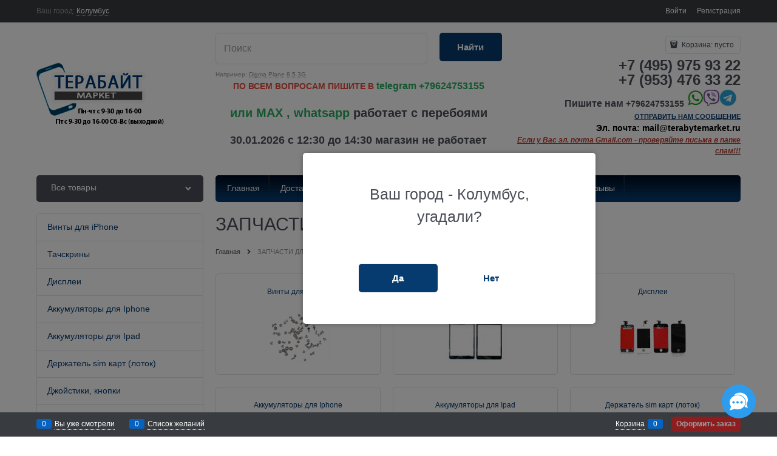

--- FILE ---
content_type: text/html; charset=utf-8
request_url: https://terabytemarket.ru/categories/zapchasti-dlya-apple-displei-tachskriny-shleify-kamery-korpusa-chasti-korpusa-derzhateli-sim-razemy-zvonki-dinamiki-vibro-knopki-dzhoistiki-tolkateli-
body_size: 16055
content:
<!DOCTYPE html>
<html data-ng-strict-di data-ng-app="app" data-ng-controller="CatalogCtrl as catalog" >
<head>
    <meta charset="utf-8">
    <meta name="generator" content="AdVantShop.NET">
    <meta name="format-detection" content="telePhone=no">
    <title>Запчасти для Apple / интернет магазин terabytemarket.ru</title>
    <base href="https://terabytemarket.ru/" />
    <meta name="Description" content="Ищите где купить запчасти для Apple Iphone и Ipad ? В нашем интернет магазине Вы можете найти и купить запчасти для ремонта техники Apple: Дисплеи , модули, тачскрины , аккумуляторы, динамики, защитные стекла, шлейфы. Большой выбор запчастей для iphone 4 / iphone 5 / iphone 6 / iphone 7 / iphone 8 / iphone 9 / iphone 10 / iphone 11 / iphone 12 / iphone 13" />
    <meta name="Keywords" content="Запчасти, купить, интернет магазин, iphone, ipad, дисплей, модуль, акб, тачскрин, доставка, самовывоз, онлайн."/>
    
    <link rel="canonical" href="https://terabytemarket.ru/categories/zapchasti-dlya-apple-displei-tachskriny-shleify-kamery-korpusa-chasti-korpusa-derzhateli-sim-razemy-zvonki-dinamiki-vibro-knopki-dzhoistiki-tolkateli-" />
    



<script type="text/javascript" src="/combine/_head.js?r=0987F6D1FE5D019247FF4DE32E6D29D6"></script>


<style>.ng-cloak,.x-ng-cloak,.ng-hide:not(.ng-hide-animate){display:none !important}form{display:block}</style>



<meta property="og:site_name" content="Терабайт Маркет - запчасти для телефонов, планшетов и ноутбуков." />
<meta property="og:title" content="Запчасти для Apple / интернет магазин terabytemarket.ru" />
<meta property="og:url" content="https://terabytemarket.ru/categories/zapchasti-dlya-apple-displei-tachskriny-shleify-kamery-korpusa-chasti-korpusa-derzhateli-sim-razemy-zvonki-dinamiki-vibro-knopki-dzhoistiki-tolkateli-" />
<meta property="og:description" content="Ищите где купить запчасти для Apple Iphone и Ipad ? В нашем интернет магазине Вы можете найти и купить запчасти для ремонта техники Apple: Дисплеи , модули, тачскрины , аккумуляторы, динамики, защитные стекла, шлейфы. Большой выбор запчастей для iphone 4 / iphone 5 / iphone 6 / iphone 7 / iphone 8 / iphone 9 / iphone 10 / iphone 11 / iphone 12 / iphone 13" />
<meta property="og:type" content="website" />
<meta property="og:image" content="https://terabytemarket.ru/pictures/terabytemarket.ru-logo.png" />
<meta property="og:image" content="https://terabytemarket.ru/images/nophoto_small.jpg" />

<link rel="stylesheet" type="text/css" href="/combine/main.css?r=D8E930102795F310E7736D9C6874963A" />



    <link rel="shortcut icon" href="https://terabytemarket.ru/pictures/favicon_20210419115316.svg" />

</head>
<body class="cs-t-1 text-floating toolbar-bottom-enabled">
    
    <div hidden>    <div class="static-block">
        <!-- Yandex.Metrika informer --><a href="https://metrika.yandex.ru/stat/?id=31016706&amp;from=informer" rel="nofollow" target="_blank"><img alt="Яндекс.Метрика" onclick="try{Ya.Metrika.informer({i:this,id:31016706,lang:'ru'});return false}catch(e){}" src="https://informer.yandex.ru/informer/31016706/3_1_FFFFFFFF_EFEFEFFF_0_pageviews" style="width:88px; height:31px; border:0;" title="Яндекс.Метрика: данные за сегодня (просмотры, визиты и уникальные посетители)" /></a> <!-- /Yandex.Metrika informer --> <!-- Yandex.Metrika counter --> <script type="text/javascript">
    (function (d, w, c) {
        (w[c] = w[c] || []).push(function() {
            try {
                w.yaCounter31016706 = new Ya.Metrika({
                    id:31016706,
                    clickmap:true,
                    trackLinks:true,
                    accurateTrackBounce:true,
                    webvisor:true
                });
            } catch(e) { }
        });

        var n = d.getElementsByTagName("script")[0],
            s = d.createElement("script"),
            f = function () { n.parentNode.insertBefore(s, n); };
        s.type = "text/javascript";
        s.async = true;
        s.src = "https://mc.yandex.ru/metrika/watch.js";

        if (w.opera == "[object Opera]") {
            d.addEventListener("DOMContentLoaded", f, false);
        } else { f(); }
    })(document, window, "yandex_metrika_callbacks");
</script> <noscript><div><img src="https://mc.yandex.ru/watch/31016706" style="position:absolute; left:-9999px;" alt="" /></div></noscript> <!-- /Yandex.Metrika counter --> <script>
  (function(i,s,o,g,r,a,m){i['GoogleAnalyticsObject']=r;i[r]=i[r]||function(){
  (i[r].q=i[r].q||[]).push(arguments)},i[r].l=1*new Date();a=s.createElement(o),
  m=s.getElementsByTagName(o)[0];a.async=1;a.src=g;m.parentNode.insertBefore(a,m)
  })(window,document,'script','https://www.google-analytics.com/analytics.js','ga');

  ga('create', 'UA-98600257-1', 'auto');
  ga('send', 'pageview');

</script>
<script type="text/javascript">window.ya_site_path = { serp: "//site.yandex.ru/search/site/catalog/" };</script>
<div id="ya-site-results" data-bem="{&quot;tld&quot;: &quot;ru&quot;,&quot;language&quot;: &quot;ru&quot;,&quot;encoding&quot;: &quot;&quot;, &quot;serp&quot;: &quot;//site.yandex.ru/search/site/catalog/&quot; }"></div><script type="text/javascript">(function(w,d,c){var s=d.createElement('script'),h=d.getElementsByTagName('script')[0];s.type='text/javascript';s.async=true;s.charset='utf-8';s.src=(d.location.protocol==='https:'?'https:':'http:')+'//site.yandex.net/v2.0/js/all.js';h.parentNode.insertBefore(s,h);(w[c]||(w[c]=[])).push(function(){Ya.Site.Results.init();})})(window,document,'yandex_site_callbacks');</script>

    </div>
</div>
    <script type="text/javascript">
 (function(i,s,o,g,r,a,m){i['GoogleAnalyticsObject']=r;i[r]=i[r]||function(){ (i[r].q=i[r].q||[]).push(arguments)},i[r].l=1*new Date();a=s.createElement(o), m=s.getElementsByTagName(o)[0];a.async=1;a.src=g;m.parentNode.insertBefore(a,m) })(window,document,'script','//www.google-analytics.com/analytics.js','ga'); 
ga('create', 'UA-98600257-1', 'auto'); 
ga('set', '&uid', 'c404821d-9527-4679-b9d7-49fae24ff768');
ga('send', 'pageview'); 
/* Accurate bounce rate by time */ 
if (!document.referrer ||  document.referrer.split('/')[2].indexOf(location.hostname) != 0) 
setTimeout(function() 
        { 
            ga('send', 'event', 'New visitor', location.pathname); 
        }, 15000); 
</script> 

    
    <div class="stretch-container">
        <header class="site-head">
            

<!--noindex-->
<div class="toolbar-top">
    <div class="container container-fluid">
        <aside class="row between-xs">
                <div class="toolbar-top-item" data-popover-control data-popover-id="zonePopover" data-popover-trigger="null" data-popover-trigger-hide="null">
                    <span class="cs-t-3">Ваш город:</span>
                    <a class="link-dotted-invert" href="" data-zone-dialog-trigger>
                        <span data-zone-current data-ng-bind="zone.City" data-start-val="{City: 'Колумбус'}">Колумбус</span>
                    </a>
                </div>
                                    <div class="toolbar-top-item">
                    <a class="cs-l-3 toolbar-top-link-alt" href="https://terabytemarket.ru/login">Войти</a>
                    <a class="cs-l-3 toolbar-top-link-alt" href="https://terabytemarket.ru/registration">Регистрация</a>
                                            </div>
        </aside>
    </div>
</div>
<!--/noindex-->
            
            <div class="container container-fluid site-head-inner">
    <div class="row middle-xs">
        <div class="col-xs-3 site-head-logo-block site-head-logo">
            
        <a href="https://terabytemarket.ru/" class="site-head-logo-link">
            <img id="logo" src="https://terabytemarket.ru/pictures/terabytemarket.ru-logo.png" alt="интернет магазин терабайт маркет"  class="site-head-logo-picture" />
        </a>








        </div>
        <div class="col-xs-5 site-head-menu-col">
            
            
<!--noindex-->
<div class=" search-block-topmenu">
    <form name="searchHeaderForm" class="row site-head-search-form" novalidate="novalidate" data-ng-controller="SearchBlockCtrl as searchBlock" data-ng-init="searchBlock.url='/search'">
        <div class="col-xs-9 site-head-search-input-wrap" data-ng-init="searchBlock.form = searchHeaderForm">
            <div class="site-head-site-head-search"
                 data-autocompleter
                 data-field="Name"
                 data-link-all="search"
                 data-apply-fn="searchBlock.aSubmut(value, obj)"
                 data-template-path="scripts/_common/autocompleter/templates/categoriesProducts.html"
                 data-request-url="search/autocomplete">
                <input class="input-big site-head-search-input"
                       data-autocompleter-input
                       type="search"
                       autocomplete="off"
                       placeholder="Поиск"
                       name="q"
                       data-default-button="#searchHeaderSubmit"
                       data-ng-model="searchBlock.search" />
            </div>
                <div class="site-head-search-example cs-t-3">
                    Например: <a href="https://terabytemarket.ru/search?q=Digma%20Plane%208.5%203G" class="link-dotted-invert cs-l-3">Digma Plane 8.5 3G</a>
                </div>
        </div>
        <div class="col-xs-3 site-head-search-btn-wrap">
            <div class="site-head-search-col">
                <a href="" class="btn btn-submit btn-big btn-expander site-head-search-btn" id="searchHeaderSubmit" data-ng-click="searchBlock.submit(searchBlock.search, false)">
                    <span class="icon-search-block icon-search-before cs-t-1"></span>
                    <span class="site-head-search-btn-text">Найти</span>
                </a>
            </div>
        </div>
    </form>
</div>
<!--/noindex-->                <div class="static-block header-static-block-center-alt">
        <p style="text-align: center;"><span style="font-size:16px;"><strong><span style="color:#e74c3c;"></span></strong></span><span style="font-size:14px;"><strong><span style="color:#e74c3c;">ПО ВСЕМ ВОПРОСАМ ПИШИТЕ В</span></strong></span><span style="font-size:16px;"><strong><span style="color:#e74c3c;"> </span><a href="https://t.me/Terabytemarket"><font color="#27ae60">telegram</font><span style="color:#e74c3c;">&nbsp;</span><span style="color:#27ae60;">+79624753155</span></a></strong></span><strong><a href="https://t.me/Terabytemarket"><span style="color:#27ae60;"><span style="font-size:14px;"></span></span></a></strong><span style="font-size:16px;"><strong><a href="https://t.me/Terabytemarket"><span style="color:#27ae60;"></span></a><span style="color:#e74c3c;"></span></strong></span></p>

<p style="text-align: center;"><span style="font-size:20px;"><strong><span style="color:#27ae60;">или MAX , whatsapp</span>&nbsp;работает с перебоями</strong></span></p>

<p style="text-align: center;"><span style="font-size:18px;"><strong>30.01.2026 с 12:30 до 14:30 магазин не работает</strong></span></p>

    </div>

        </div>
        <div class="col-xs site-head-phone-col">
            
            <div class="site-head-cart">
    
    <div class="cart-mini" data-cart-mini>
        <a data-cart-mini-trigger href="/cart" class="cs-l-2 cs-bg-9 cart-mini-main-link icon-bag-before">
            Корзина: <span data-cart-count data-type="count" data-ng-bind-html="cartCount.getValue()"> пусто</span>
        </a>
        <div data-cart-mini-list data-cart-data="cartMini.cartData"></div>
    </div>
</div>

            
            <div class="cs-t-1 site-head-phone" data-zone-current data-ng-bind-html="zone.Phone" data-start-val="{Phone: '+7 (495) 975 93 22&lt;br>+7 (953) 476 33 22'}">+7 (495) 975 93 22<br>+7 (953) 476 33 22</div>
                <div class="static-block static-block-email-header">
        <p><strong><span style="font-size: 16px;">Пишите нам</span><span style="font-size: 16px;">&nbsp;</span><span style="font-size:14px;">+79624753155&nbsp;</span><span style="font-size:14px;"></span><span style="font-size:10px;"><img alt="+79624753155 WhatsApp Viber Telegram" src="userfiles/Без имени-1 (2).jpg" /></span><span style="font-size:14px;"></span><span style="font-size:14px;">&nbsp;</span><span style="font-size:16px;"></span>&nbsp;</strong></p>

<p><span style="font-size:11px;"><a href="https://terabytemarket.ru/feedback" target="_blank"><b><u>ОТПРАВИТЬ НАМ СООБЩЕНИЕ</u></b></a></span></p>

<p><span style="font-size:14px;"><strong><span style="color:#000000;">Эл.&nbsp;почта: mail@terabytemarket.ru</span></strong></span></p>

<p><strong><u><em><span style="color:#c0392b;">Если у Вас&nbsp;эл. почта Gmail.com - проверяйте письма в папке спам!!!</span></em></u></strong></p>

    </div>

        </div>
    </div>
</div>

        </header>
        <main class="stretch-middle site-body">
            <div class="container container-fluid site-body-inner js-site-body-inner cs-bg-7">
                
    <div class="row rel big-z menu-block">
        <div class="col-xs-3 col-p-v site-body-aside">
            
<nav class="menu-dropdown menu-dropdown-modern  menu-dropdown-compact" data-root-menu>
    <!--''||.icon-down-open-after-abs-->
        <a class="menu-dropdown-root icon-down-open-after-abs cs-bg-2" href="https://terabytemarket.ru/catalog">
            <span class="menu-dropdown-root-text">Все товары</span>
        </a>
            <div class="menu-dropdown-list cs-br-1" data-submenu-container="{'type': 'modern'}">
                <div class="menu-dropdown-item cs-br-1 submenu-modern parent" data-submenu-parent>
                        <div class="menu-dropdown-sub ng-hide" data-submenu data-ng-show="submenu.isSubmenuVisible">
                            <div class="menu-dropdown-sub-inner cs-bg-7">
                                <div class="menu-dropdown-sub-columns">
                                    <div class="menu-dropdown-sub-columns-item">

                                                    <div class="menu-dropdown-sub-block menu-dropdown-sub-block-cats-only">
                                                <div class="menu-dropdown-sub-category">
                                                    <div class="menu-dropdown-sub-childs">
                                                        <a href="https://terabytemarket.ru/categories/vinty-dlya-iphone" class="menu-dropdown-sub-link">
                                                            <span class="menu-dropdown-sub-category-text">
                                                                Винты для iPhone
                                                            </span>
                                                        </a>
                                                    </div>
                                                </div>
                                                <div class="menu-dropdown-sub-category">
                                                    <div class="menu-dropdown-sub-childs">
                                                        <a href="https://terabytemarket.ru/categories/tachskriny-sensory-stekla-dlya-iphone-ipad" class="menu-dropdown-sub-link">
                                                            <span class="menu-dropdown-sub-category-text">
                                                                Тачскрины
                                                            </span>
                                                        </a>
                                                    </div>
                                                </div>
                                                <div class="menu-dropdown-sub-category">
                                                    <div class="menu-dropdown-sub-childs">
                                                        <a href="https://terabytemarket.ru/categories/displei-matritsy-ekrany-dlya-ipnone-i-ipad" class="menu-dropdown-sub-link">
                                                            <span class="menu-dropdown-sub-category-text">
                                                                Дисплеи
                                                            </span>
                                                        </a>
                                                    </div>
                                                </div>
                                                <div class="menu-dropdown-sub-category">
                                                    <div class="menu-dropdown-sub-childs">
                                                        <a href="https://terabytemarket.ru/categories/akkumulyatory-akb-batarei-dlya-iphone" class="menu-dropdown-sub-link">
                                                            <span class="menu-dropdown-sub-category-text">
                                                                Аккумуляторы для Iphone
                                                            </span>
                                                        </a>
                                                    </div>
                                                </div>
                                                <div class="menu-dropdown-sub-category">
                                                    <div class="menu-dropdown-sub-childs">
                                                        <a href="https://terabytemarket.ru/categories/akkumulyatory-dlya-ipad" class="menu-dropdown-sub-link">
                                                            <span class="menu-dropdown-sub-category-text">
                                                                Аккумуляторы для Ipad
                                                            </span>
                                                        </a>
                                                    </div>
                                                </div>
                                                <div class="menu-dropdown-sub-category">
                                                    <div class="menu-dropdown-sub-childs">
                                                        <a href="https://terabytemarket.ru/categories/derzhatel-sim-karty-lotok-dlya-apple-iphone-4-4s-5-5s-5c-se-6-6-plus-6s-6s-plus-7-7plus-8-10" class="menu-dropdown-sub-link">
                                                            <span class="menu-dropdown-sub-category-text">
                                                                Держатель sim карт (лоток)
                                                            </span>
                                                        </a>
                                                    </div>
                                                </div>
                                                <div class="menu-dropdown-sub-category">
                                                    <div class="menu-dropdown-sub-childs">
                                                        <a href="https://terabytemarket.ru/categories/dzhoistiki-knopki-dlya-apple-iphone-4-4s-5-5s-5c-se-6-6-plus-6s-6s-plus-7-7plus-8-10" class="menu-dropdown-sub-link">
                                                            <span class="menu-dropdown-sub-category-text">
                                                                Джойстики, кнопки
                                                            </span>
                                                        </a>
                                                    </div>
                                                </div>
                                                <div class="menu-dropdown-sub-category">
                                                    <div class="menu-dropdown-sub-childs">
                                                        <a href="https://terabytemarket.ru/categories/dinamik-dlya-apple-iphone-4-4s-5-5s-5c-se-6-6-plus-6s-6s-plus-7-7plus-8-10-speaker-phone" class="menu-dropdown-sub-link">
                                                            <span class="menu-dropdown-sub-category-text">
                                                                Динамики
                                                            </span>
                                                        </a>
                                                    </div>
                                                </div>
                                                <div class="menu-dropdown-sub-category">
                                                    <div class="menu-dropdown-sub-childs">
                                                        <a href="https://terabytemarket.ru/categories/shleify-s-razemom-zaryadki-razemom-garnitury-mikrofonom-dlya-apple-iphone" class="menu-dropdown-sub-link">
                                                            <span class="menu-dropdown-sub-category-text">
                                                                Шлейфы
                                                            </span>
                                                        </a>
                                                    </div>
                                                </div>
                                                <div class="menu-dropdown-sub-category">
                                                    <div class="menu-dropdown-sub-childs">
                                                        <a href="https://terabytemarket.ru/categories/kontrollery-pitaniya" class="menu-dropdown-sub-link">
                                                            <span class="menu-dropdown-sub-category-text">
                                                                Контроллеры питания
                                                            </span>
                                                        </a>
                                                    </div>
                                                </div>
                                                    </div>
                                                    <!--index:9-->
                                                    <div class="menu-dropdown-sub-block menu-dropdown-sub-block-cats-only">
                                                <div class="menu-dropdown-sub-category">
                                                    <div class="menu-dropdown-sub-childs">
                                                        <a href="https://terabytemarket.ru/categories/kabeli-provoda-perekhodniki-1" class="menu-dropdown-sub-link">
                                                            <span class="menu-dropdown-sub-category-text">
                                                                Кабели и провода
                                                            </span>
                                                        </a>
                                                    </div>
                                                </div>
                                                <div class="menu-dropdown-sub-category">
                                                    <div class="menu-dropdown-sub-childs">
                                                        <a href="https://terabytemarket.ru/categories/zaschitnye-stekla" class="menu-dropdown-sub-link">
                                                            <span class="menu-dropdown-sub-category-text">
                                                                Защитные стекла
                                                            </span>
                                                        </a>
                                                    </div>
                                                </div>
                                                    </div>
                                                    <!--index:11-->
                                    </div>
                                    
                                </div>
                            </div>
                        </div>
                    <div class="menu-dropdown-link-wrap cs-bg-i-7 icon-right-open-after-abs"
                         
                         >

                        <a class="menu-dropdown-link" href="https://terabytemarket.ru/categories/zapchasti-dlya-apple-displei-tachskriny-shleify-kamery-korpusa-chasti-korpusa-derzhateli-sim-razemy-zvonki-dinamiki-vibro-knopki-dzhoistiki-tolkateli-" >
                                <span class="menu-dropdown-icon"><img class="menu-dropdown-icon-img" src="https://terabytemarket.ru/pictures/category/icon/91953.png" alt="ЗАПЧАСТИ ДЛЯ APPLE" /></span>
                            <span class="menu-dropdown-link-text text-floating">
                                ЗАПЧАСТИ ДЛЯ APPLE
                            </span>
                        </a>
                    </div>
                </div>
                <div class="menu-dropdown-item cs-br-1 submenu-modern parent" data-submenu-parent>
                        <div class="menu-dropdown-sub ng-hide" data-submenu data-ng-show="submenu.isSubmenuVisible">
                            <div class="menu-dropdown-sub-inner cs-bg-7">
                                <div class="menu-dropdown-sub-columns">
                                    <div class="menu-dropdown-sub-columns-item">

                                                    <div class="menu-dropdown-sub-block menu-dropdown-sub-block-cats-only">
                                                <div class="menu-dropdown-sub-category">
                                                    <div class="menu-dropdown-sub-childs">
                                                        <a href="https://terabytemarket.ru/categories/akkumulyatory-dlya-kompiuternoi-myshi-klaviatury-geimpada" class="menu-dropdown-sub-link">
                                                            <span class="menu-dropdown-sub-category-text">
                                                                Аккумуляторы для компьютерной мыши клавиатуры геймпада
                                                            </span>
                                                        </a>
                                                    </div>
                                                </div>
                                                <div class="menu-dropdown-sub-category">
                                                    <div class="menu-dropdown-sub-childs">
                                                        <a href="https://terabytemarket.ru/categories/akkumulyatory-po-razmeram" class="menu-dropdown-sub-link">
                                                            <span class="menu-dropdown-sub-category-text">
                                                                Аккумуляторы по размерам
                                                            </span>
                                                        </a>
                                                    </div>
                                                </div>
                                                <div class="menu-dropdown-sub-category">
                                                    <div class="menu-dropdown-sub-childs">
                                                        <a href="https://terabytemarket.ru/categories/akkumulyatory-miniatiurnye-tabletki" class="menu-dropdown-sub-link">
                                                            <span class="menu-dropdown-sub-category-text">
                                                                Аккумуляторы миниатюрные &quot;таблетки&quot;
                                                            </span>
                                                        </a>
                                                    </div>
                                                </div>
                                                <div class="menu-dropdown-sub-category">
                                                    <div class="menu-dropdown-sub-childs">
                                                        <a href="https://terabytemarket.ru/categories/akkumulyatory-litii-ionnye-li-ion" class="menu-dropdown-sub-link">
                                                            <span class="menu-dropdown-sub-category-text">
                                                                Аккумуляторы по типоразмеру
                                                            </span>
                                                        </a>
                                                    </div>
                                                </div>
                                                <div class="menu-dropdown-sub-category">
                                                    <div class="menu-dropdown-sub-childs">
                                                        <a href="https://terabytemarket.ru/categories/akkumulyatory-dlya-audiotekhniki" class="menu-dropdown-sub-link">
                                                            <span class="menu-dropdown-sub-category-text">
                                                                Аккумуляторы для аудиотехники
                                                            </span>
                                                        </a>
                                                    </div>
                                                </div>
                                                <div class="menu-dropdown-sub-category">
                                                    <div class="menu-dropdown-sub-childs">
                                                        <a href="https://terabytemarket.ru/categories/akkumulyatory-dlya-videotekhniki" class="menu-dropdown-sub-link">
                                                            <span class="menu-dropdown-sub-category-text">
                                                                Аккумуляторы для видеотехники
                                                            </span>
                                                        </a>
                                                    </div>
                                                </div>
                                                <div class="menu-dropdown-sub-category">
                                                    <div class="menu-dropdown-sub-childs">
                                                        <a href="https://terabytemarket.ru/categories/akkumulyatory-dlya-umnykh-chasov" class="menu-dropdown-sub-link">
                                                            <span class="menu-dropdown-sub-category-text">
                                                                Аккумуляторы для Умных Часов
                                                            </span>
                                                        </a>
                                                    </div>
                                                </div>
                                                <div class="menu-dropdown-sub-category">
                                                    <div class="menu-dropdown-sub-childs">
                                                        <a href="https://terabytemarket.ru/categories/akkumulyatory-dlya-navigatorov" class="menu-dropdown-sub-link">
                                                            <span class="menu-dropdown-sub-category-text">
                                                                Аккумуляторы для навигаторов
                                                            </span>
                                                        </a>
                                                    </div>
                                                </div>
                                                <div class="menu-dropdown-sub-category">
                                                    <div class="menu-dropdown-sub-childs">
                                                        <a href="https://terabytemarket.ru/categories/akkumulyatory-dlya-elektronnykh-knig" class="menu-dropdown-sub-link">
                                                            <span class="menu-dropdown-sub-category-text">
                                                                Аккумуляторы для электронных книг
                                                            </span>
                                                        </a>
                                                    </div>
                                                </div>
                                                <div class="menu-dropdown-sub-category">
                                                    <div class="menu-dropdown-sub-childs">
                                                        <a href="https://terabytemarket.ru/categories/akkumulyatory-dlya-elektronnykh-sigaret" class="menu-dropdown-sub-link">
                                                            <span class="menu-dropdown-sub-category-text">
                                                                Аккумуляторы для электронных сигарет
                                                            </span>
                                                        </a>
                                                    </div>
                                                </div>
                                                    </div>
                                                    <!--index:9-->
                                                    <div class="menu-dropdown-sub-block menu-dropdown-sub-block-cats-only">
                                                <div class="menu-dropdown-sub-category">
                                                    <div class="menu-dropdown-sub-childs">
                                                        <a href="https://terabytemarket.ru/categories/akkumulyatory-dlya-sony-playstation-vita" class="menu-dropdown-sub-link">
                                                            <span class="menu-dropdown-sub-category-text">
                                                                Аккумуляторы для Sony Playstation Vita
                                                            </span>
                                                        </a>
                                                    </div>
                                                </div>
                                                    </div>
                                                    <!--index:10-->
                                    </div>
                                    
                                </div>
                            </div>
                        </div>
                    <div class="menu-dropdown-link-wrap cs-bg-i-7 icon-right-open-after-abs"
                         
                         >

                        <a class="menu-dropdown-link" href="https://terabytemarket.ru/categories/akkumulyatory" >
                                <span class="menu-dropdown-icon"><img class="menu-dropdown-icon-img" src="https://terabytemarket.ru/pictures/category/icon/3777.png" alt="АККУМУЛЯТОРЫ" /></span>
                            <span class="menu-dropdown-link-text text-floating">
                                АККУМУЛЯТОРЫ
                            </span>
                        </a>
                    </div>
                </div>
                <div class="menu-dropdown-item cs-br-1 submenu-modern parent" data-submenu-parent>
                        <div class="menu-dropdown-sub ng-hide" data-submenu data-ng-show="submenu.isSubmenuVisible">
                            <div class="menu-dropdown-sub-inner cs-bg-7">
                                <div class="menu-dropdown-sub-columns">
                                    <div class="menu-dropdown-sub-columns-item">

                                                    <div class="menu-dropdown-sub-block menu-dropdown-sub-block-cats-only">
                                                <div class="menu-dropdown-sub-category">
                                                    <div class="menu-dropdown-sub-childs">
                                                        <a href="https://terabytemarket.ru/categories/akkumulyator-akb-batareya-dlya-plansheta" class="menu-dropdown-sub-link">
                                                            <span class="menu-dropdown-sub-category-text">
                                                                АККУМУЛЯТОРЫ
                                                            </span>
                                                        </a>
                                                    </div>
                                                </div>
                                                <div class="menu-dropdown-sub-category">
                                                    <div class="menu-dropdown-sub-childs">
                                                        <a href="https://terabytemarket.ru/categories/tachskriny-dlya-planshetov" class="menu-dropdown-sub-link">
                                                            <span class="menu-dropdown-sub-category-text">
                                                                ТАЧСКРИНЫ
                                                            </span>
                                                        </a>
                                                    </div>
                                                </div>
                                                <div class="menu-dropdown-sub-category">
                                                    <div class="menu-dropdown-sub-childs">
                                                        <a href="https://terabytemarket.ru/categories/matritsy-displei-dlya-planshetov" class="menu-dropdown-sub-link">
                                                            <span class="menu-dropdown-sub-category-text">
                                                                МАТРИЦЫ
                                                            </span>
                                                        </a>
                                                    </div>
                                                </div>
                                                <div class="menu-dropdown-sub-category">
                                                    <div class="menu-dropdown-sub-childs">
                                                        <a href="https://terabytemarket.ru/categories/tachi-po-modelyam" class="menu-dropdown-sub-link">
                                                            <span class="menu-dropdown-sub-category-text">
                                                                Тачскрины по парт номеру
                                                            </span>
                                                        </a>
                                                    </div>
                                                </div>
                                                <div class="menu-dropdown-sub-category">
                                                    <div class="menu-dropdown-sub-childs">
                                                        <a href="https://terabytemarket.ru/categories/matritsy-po-modelyam" class="menu-dropdown-sub-link">
                                                            <span class="menu-dropdown-sub-category-text">
                                                                Матрицы по парт номеру
                                                            </span>
                                                        </a>
                                                    </div>
                                                </div>
                                                <div class="menu-dropdown-sub-category">
                                                    <div class="menu-dropdown-sub-childs">
                                                        <a href="https://terabytemarket.ru/categories/razemy-pitaniya-1" class="menu-dropdown-sub-link">
                                                            <span class="menu-dropdown-sub-category-text">
                                                                Разъемы питания
                                                            </span>
                                                        </a>
                                                    </div>
                                                </div>
                                                <div class="menu-dropdown-sub-category">
                                                    <div class="menu-dropdown-sub-childs">
                                                        <a href="https://terabytemarket.ru/categories/dinamiki" class="menu-dropdown-sub-link">
                                                            <span class="menu-dropdown-sub-category-text">
                                                                Динамики
                                                            </span>
                                                        </a>
                                                    </div>
                                                </div>
                                                <div class="menu-dropdown-sub-category">
                                                    <div class="menu-dropdown-sub-childs">
                                                        <a href="https://terabytemarket.ru/categories/mikroskhemy" class="menu-dropdown-sub-link">
                                                            <span class="menu-dropdown-sub-category-text">
                                                                Микросхемы для планшетов
                                                            </span>
                                                        </a>
                                                    </div>
                                                </div>
                                                <div class="menu-dropdown-sub-category">
                                                    <div class="menu-dropdown-sub-childs">
                                                        <a href="https://terabytemarket.ru/categories/razemy-sim-kart-sim-card-connector" class="menu-dropdown-sub-link">
                                                            <span class="menu-dropdown-sub-category-text">
                                                                Разъемы sim карт (sim card connector)
                                                            </span>
                                                        </a>
                                                    </div>
                                                </div>
                                                <div class="menu-dropdown-sub-category">
                                                    <div class="menu-dropdown-sub-childs">
                                                        <a href="https://terabytemarket.ru/categories/razemy-kart-pamyati" class="menu-dropdown-sub-link">
                                                            <span class="menu-dropdown-sub-category-text">
                                                                Разъемы карт памяти
                                                            </span>
                                                        </a>
                                                    </div>
                                                </div>
                                                    </div>
                                                    <!--index:9-->
                                                    <div class="menu-dropdown-sub-block menu-dropdown-sub-block-cats-only">
                                                <div class="menu-dropdown-sub-category">
                                                    <div class="menu-dropdown-sub-childs">
                                                        <a href="https://terabytemarket.ru/categories/knopki-dlya-plansheta" class="menu-dropdown-sub-link">
                                                            <span class="menu-dropdown-sub-category-text">
                                                                Кнопки для планшета
                                                            </span>
                                                        </a>
                                                    </div>
                                                </div>
                                                    </div>
                                                    <!--index:10-->
                                    </div>
                                    
                                </div>
                            </div>
                        </div>
                    <div class="menu-dropdown-link-wrap cs-bg-i-7 icon-right-open-after-abs"
                         
                         >

                        <a class="menu-dropdown-link" href="https://terabytemarket.ru/categories/zapchasti-dlya-planshetov" >
                                <span class="menu-dropdown-icon"><img class="menu-dropdown-icon-img" src="https://terabytemarket.ru/pictures/category/icon/15781.png" alt="ЗАПЧАСТИ ДЛЯ ПЛАНШЕТОВ" /></span>
                            <span class="menu-dropdown-link-text text-floating">
                                ЗАПЧАСТИ ДЛЯ ПЛАНШЕТОВ
                            </span>
                        </a>
                    </div>
                </div>
                <div class="menu-dropdown-item cs-br-1 submenu-modern parent" data-submenu-parent>
                        <div class="menu-dropdown-sub ng-hide" data-submenu data-ng-show="submenu.isSubmenuVisible">
                            <div class="menu-dropdown-sub-inner cs-bg-7">
                                <div class="menu-dropdown-sub-columns">
                                    <div class="menu-dropdown-sub-columns-item">

                                                    <div class="menu-dropdown-sub-block menu-dropdown-sub-block-cats-only">
                                                <div class="menu-dropdown-sub-category">
                                                    <div class="menu-dropdown-sub-childs">
                                                        <a href="https://terabytemarket.ru/categories/klaviatury-dlya-noutbukov" class="menu-dropdown-sub-link">
                                                            <span class="menu-dropdown-sub-category-text">
                                                                КЛАВИАТУРЫ
                                                            </span>
                                                        </a>
                                                    </div>
                                                </div>
                                                <div class="menu-dropdown-sub-category">
                                                    <div class="menu-dropdown-sub-childs">
                                                        <a href="https://terabytemarket.ru/categories/akkumulyatory-3" class="menu-dropdown-sub-link">
                                                            <span class="menu-dropdown-sub-category-text">
                                                                АККУМУЛЯТОРЫ
                                                            </span>
                                                        </a>
                                                    </div>
                                                </div>
                                                <div class="menu-dropdown-sub-category">
                                                    <div class="menu-dropdown-sub-childs">
                                                        <a href="https://terabytemarket.ru/categories/bloki-pitaniya-dlya-noutbukov" class="menu-dropdown-sub-link">
                                                            <span class="menu-dropdown-sub-category-text">
                                                                БЛОКИ ПИТАНИЯ - ЗАРЯДКИ
                                                            </span>
                                                        </a>
                                                    </div>
                                                </div>
                                                <div class="menu-dropdown-sub-category">
                                                    <div class="menu-dropdown-sub-childs">
                                                        <a href="https://terabytemarket.ru/categories/bloki-pitaniya-po-kharakteristikam" class="menu-dropdown-sub-link">
                                                            <span class="menu-dropdown-sub-category-text">
                                                                БЛОКИ ПИТАНИЯ ПО ХАРАКТЕРИСТИКАМ
                                                            </span>
                                                        </a>
                                                    </div>
                                                </div>
                                                <div class="menu-dropdown-sub-category">
                                                    <div class="menu-dropdown-sub-childs">
                                                        <a href="https://terabytemarket.ru/categories/kabeli-shtekery-blokov-pitaniya" class="menu-dropdown-sub-link">
                                                            <span class="menu-dropdown-sub-category-text">
                                                                КАБЕЛИ ( ШТЕКЕРЫ - ШНУРЫ ) БЛОКОВ ПИТАНИЯ
                                                            </span>
                                                        </a>
                                                    </div>
                                                </div>
                                                <div class="menu-dropdown-sub-category">
                                                    <div class="menu-dropdown-sub-childs">
                                                        <a href="https://terabytemarket.ru/categories/kulery-dlya-noutbukov" class="menu-dropdown-sub-link">
                                                            <span class="menu-dropdown-sub-category-text">
                                                                КУЛЕРЫ - ВЕНТИЛЯТОРЫ
                                                            </span>
                                                        </a>
                                                    </div>
                                                </div>
                                                <div class="menu-dropdown-sub-category">
                                                    <div class="menu-dropdown-sub-childs">
                                                        <a href="https://terabytemarket.ru/categories/kulery-ventilyatory-naiti-po-foto" class="menu-dropdown-sub-link">
                                                            <span class="menu-dropdown-sub-category-text">
                                                                КУЛЕРЫ - ВЕНТИЛЯТОРЫ (НАЙТИ ПО ФОТО)
                                                            </span>
                                                        </a>
                                                    </div>
                                                </div>
                                                <div class="menu-dropdown-sub-category">
                                                    <div class="menu-dropdown-sub-childs">
                                                        <a href="https://terabytemarket.ru/categories/matritsy-dlya-noutbukov" class="menu-dropdown-sub-link">
                                                            <span class="menu-dropdown-sub-category-text">
                                                                МАТРИЦЫ ДИСПЛЕИ ЭКРАНЫ ДЛЯ НОУТБУКОВ
                                                            </span>
                                                        </a>
                                                    </div>
                                                </div>
                                                <div class="menu-dropdown-sub-category">
                                                    <div class="menu-dropdown-sub-childs">
                                                        <a href="https://terabytemarket.ru/categories/razemy-pitaniya-dlya-noutbukov" class="menu-dropdown-sub-link">
                                                            <span class="menu-dropdown-sub-category-text">
                                                                Разъемы питания
                                                            </span>
                                                        </a>
                                                    </div>
                                                </div>
                                                <div class="menu-dropdown-sub-category">
                                                    <div class="menu-dropdown-sub-childs">
                                                        <a href="https://terabytemarket.ru/categories/razemy-pitaniya-vse-modeli-naiti-po-foto" class="menu-dropdown-sub-link">
                                                            <span class="menu-dropdown-sub-category-text">
                                                                Разъемы питания - все модели (найти по фото)
                                                            </span>
                                                        </a>
                                                    </div>
                                                </div>
                                                    </div>
                                                    <!--index:9-->
                                    </div>
                                    
                                </div>
                            </div>
                        </div>
                    <div class="menu-dropdown-link-wrap cs-bg-i-7 icon-right-open-after-abs"
                         
                         >

                        <a class="menu-dropdown-link" href="https://terabytemarket.ru/categories/zapchasti-dlya-noutbukov" >
                                <span class="menu-dropdown-icon"><img class="menu-dropdown-icon-img" src="https://terabytemarket.ru/pictures/category/icon/15780.png" alt="ЗАПЧАСТИ ДЛЯ НОУТБУКОВ" /></span>
                            <span class="menu-dropdown-link-text text-floating">
                                ЗАПЧАСТИ ДЛЯ НОУТБУКОВ
                            </span>
                        </a>
                    </div>
                </div>
                <div class="menu-dropdown-item cs-br-1 submenu-modern parent" data-submenu-parent>
                        <div class="menu-dropdown-sub ng-hide" data-submenu data-ng-show="submenu.isSubmenuVisible">
                            <div class="menu-dropdown-sub-inner cs-bg-7">
                                <div class="menu-dropdown-sub-columns">
                                    <div class="menu-dropdown-sub-columns-item">

                                                    <div class="menu-dropdown-sub-block menu-dropdown-sub-block-cats-only">
                                                <div class="menu-dropdown-sub-category">
                                                    <div class="menu-dropdown-sub-childs">
                                                        <a href="https://terabytemarket.ru/categories/vertolety" class="menu-dropdown-sub-link">
                                                            <span class="menu-dropdown-sub-category-text">
                                                                Вертолеты
                                                            </span>
                                                        </a>
                                                    </div>
                                                </div>
                                                <div class="menu-dropdown-sub-category">
                                                    <div class="menu-dropdown-sub-childs">
                                                        <a href="https://terabytemarket.ru/categories/kvadrokoptery" class="menu-dropdown-sub-link">
                                                            <span class="menu-dropdown-sub-category-text">
                                                                Квадрокоптеры
                                                            </span>
                                                        </a>
                                                    </div>
                                                </div>
                                                <div class="menu-dropdown-sub-category">
                                                    <div class="menu-dropdown-sub-childs">
                                                        <a href="https://terabytemarket.ru/categories/mashiny" class="menu-dropdown-sub-link">
                                                            <span class="menu-dropdown-sub-category-text">
                                                                Машины
                                                            </span>
                                                        </a>
                                                    </div>
                                                </div>
                                                <div class="menu-dropdown-sub-category">
                                                    <div class="menu-dropdown-sub-childs">
                                                        <a href="https://terabytemarket.ru/categories/roboty" class="menu-dropdown-sub-link">
                                                            <span class="menu-dropdown-sub-category-text">
                                                                Роботы
                                                            </span>
                                                        </a>
                                                    </div>
                                                </div>
                                                <div class="menu-dropdown-sub-category">
                                                    <div class="menu-dropdown-sub-childs">
                                                        <a href="https://terabytemarket.ru/categories/samolety" class="menu-dropdown-sub-link">
                                                            <span class="menu-dropdown-sub-category-text">
                                                                Самолеты
                                                            </span>
                                                        </a>
                                                    </div>
                                                </div>
                                                <div class="menu-dropdown-sub-category">
                                                    <div class="menu-dropdown-sub-childs">
                                                        <a href="https://terabytemarket.ru/categories/tanki-i-spetstekhnika" class="menu-dropdown-sub-link">
                                                            <span class="menu-dropdown-sub-category-text">
                                                                Танки и спецтехника
                                                            </span>
                                                        </a>
                                                    </div>
                                                </div>
                                                    </div>
                                                    <!--index:5-->
                                    </div>
                                    
                                </div>
                            </div>
                        </div>
                    <div class="menu-dropdown-link-wrap cs-bg-i-7 icon-right-open-after-abs"
                         
                         >

                        <a class="menu-dropdown-link" href="https://terabytemarket.ru/categories/akkumulyatory-dlya-radioupravlyaemykh-modelei" >
                                <span class="menu-dropdown-icon"><img class="menu-dropdown-icon-img" src="https://terabytemarket.ru/pictures/category/icon/99964.png" alt="ЗАПЧАСТИ ДЛЯ РАДИОУПРАВЛЯЕМЫХ МОДЕЛЕЙ" /></span>
                            <span class="menu-dropdown-link-text text-floating">
                                ЗАПЧАСТИ ДЛЯ РАДИОУПРАВЛЯЕМЫХ МОДЕЛЕЙ
                            </span>
                        </a>
                    </div>
                </div>
                <div class="menu-dropdown-item cs-br-1 submenu-modern parent" data-submenu-parent>
                        <div class="menu-dropdown-sub ng-hide" data-submenu data-ng-show="submenu.isSubmenuVisible">
                            <div class="menu-dropdown-sub-inner cs-bg-7">
                                <div class="menu-dropdown-sub-columns">
                                    <div class="menu-dropdown-sub-columns-item">

                                                    <div class="menu-dropdown-sub-block menu-dropdown-sub-block-cats-only">
                                                <div class="menu-dropdown-sub-category">
                                                    <div class="menu-dropdown-sub-childs">
                                                        <a href="https://terabytemarket.ru/categories/zapchasti-dlya-umnykh-interaktivnykh-detskikh-igrushek-alilo" class="menu-dropdown-sub-link">
                                                            <span class="menu-dropdown-sub-category-text">
                                                                Запчасти для игрушек Alilo
                                                            </span>
                                                        </a>
                                                    </div>
                                                </div>
                                                    </div>
                                                    <!--index:0-->
                                                        <br>
                                    </div>
                                    
                                </div>
                            </div>
                        </div>
                    <div class="menu-dropdown-link-wrap cs-bg-i-7 icon-right-open-after-abs"
                         
                         >

                        <a class="menu-dropdown-link" href="https://terabytemarket.ru/categories/zapchasti-dlya-detskikh-igrushek" >
                                <span class="menu-dropdown-icon"><img class="menu-dropdown-icon-img" src="https://terabytemarket.ru/pictures/category/icon/158460.png" alt="ЗАПЧАСТИ ДЛЯ ДЕТСКИХ ИГРУШЕК" /></span>
                            <span class="menu-dropdown-link-text text-floating">
                                ЗАПЧАСТИ ДЛЯ ДЕТСКИХ ИГРУШЕК
                            </span>
                        </a>
                    </div>
                </div>
                <div class="menu-dropdown-item cs-br-1 submenu-modern " data-submenu-parent>
                    <div class="menu-dropdown-link-wrap cs-bg-i-7 "
                         
                         >

                        <a class="menu-dropdown-link" href="https://terabytemarket.ru/categories/oborudovanie-dlya-remonta-elektroniki-telefonov-planshetov-i-noutbukov-raskhodniki-skotch-klei-usb-tester-otvertki" >
                                <span class="menu-dropdown-icon"><img class="menu-dropdown-icon-img" src="https://terabytemarket.ru/pictures/category/icon/73560.png" alt="ОБОРУДОВАНИЕ И РАСХОДНЫЕ МАТЕРИАЛЫ ДЛЯ РЕМОНТА" /></span>
                            <span class="menu-dropdown-link-text text-floating">
                                ОБОРУДОВАНИЕ И РАСХОДНЫЕ МАТЕРИАЛЫ ДЛЯ РЕМОНТА
                            </span>
                        </a>
                    </div>
                </div>
                <div class="menu-dropdown-item cs-br-1 submenu-modern " data-submenu-parent>
                    <div class="menu-dropdown-link-wrap cs-bg-i-7 "
                         
                         >

                        <a class="menu-dropdown-link" href="https://terabytemarket.ru/categories/knopki-dlya-elektronnykh-ustroistv" >
                                <span class="menu-dropdown-icon"><img class="menu-dropdown-icon-img" src="https://terabytemarket.ru/pictures/category/icon/103168.png" alt="КНОПКИ ДЛЯ ЭЛЕКТРОННЫХ УСТРОЙСТВ" /></span>
                            <span class="menu-dropdown-link-text text-floating">
                                КНОПКИ ДЛЯ ЭЛЕКТРОННЫХ УСТРОЙСТВ
                            </span>
                        </a>
                    </div>
                </div>
                <div class="menu-dropdown-item cs-br-1 submenu-modern parent" data-submenu-parent>
                        <div class="menu-dropdown-sub ng-hide" data-submenu data-ng-show="submenu.isSubmenuVisible">
                            <div class="menu-dropdown-sub-inner cs-bg-7">
                                <div class="menu-dropdown-sub-columns">
                                    <div class="menu-dropdown-sub-columns-item">

                                                    <div class="menu-dropdown-sub-block menu-dropdown-sub-block-cats-only">
                                                <div class="menu-dropdown-sub-category">
                                                    <div class="menu-dropdown-sub-childs">
                                                        <a href="https://terabytemarket.ru/categories/bluetooth-adaptery" class="menu-dropdown-sub-link">
                                                            <span class="menu-dropdown-sub-category-text">
                                                                Bluetooth адаптеры
                                                            </span>
                                                        </a>
                                                    </div>
                                                </div>
                                                <div class="menu-dropdown-sub-category">
                                                    <div class="menu-dropdown-sub-childs">
                                                        <a href="https://terabytemarket.ru/categories/zaryadnye-ustroistva-dlya-telefonov-i-planshetov" class="menu-dropdown-sub-link">
                                                            <span class="menu-dropdown-sub-category-text">
                                                                Зарядные устройства для телефонов и планшетов
                                                            </span>
                                                        </a>
                                                    </div>
                                                </div>
                                                <div class="menu-dropdown-sub-category">
                                                    <div class="menu-dropdown-sub-childs">
                                                        <a href="https://terabytemarket.ru/categories/kabeli-provoda-perekhodniki" class="menu-dropdown-sub-link">
                                                            <span class="menu-dropdown-sub-category-text">
                                                                Кабели, провода, переходники
                                                            </span>
                                                        </a>
                                                    </div>
                                                </div>
                                                <div class="menu-dropdown-sub-category">
                                                    <div class="menu-dropdown-sub-childs">
                                                        <a href="https://terabytemarket.ru/categories/universalnye-zaschitnye-plenki-dlya-telefonov-i-planshetov" class="menu-dropdown-sub-link">
                                                            <span class="menu-dropdown-sub-category-text">
                                                                Универсальные защитные пленки на экран
                                                            </span>
                                                        </a>
                                                    </div>
                                                </div>
                                                <div class="menu-dropdown-sub-category">
                                                    <div class="menu-dropdown-sub-childs">
                                                        <a href="https://terabytemarket.ru/categories/chekhly-dlya-planshetov" class="menu-dropdown-sub-link">
                                                            <span class="menu-dropdown-sub-category-text">
                                                                Чехлы для планшетов
                                                            </span>
                                                        </a>
                                                    </div>
                                                </div>
                                                <div class="menu-dropdown-sub-category">
                                                    <div class="menu-dropdown-sub-childs">
                                                        <a href="https://terabytemarket.ru/categories/chekhly-dlya-telefonov" class="menu-dropdown-sub-link">
                                                            <span class="menu-dropdown-sub-category-text">
                                                                Чехлы для телефонов
                                                            </span>
                                                        </a>
                                                    </div>
                                                </div>
                                                <div class="menu-dropdown-sub-category">
                                                    <div class="menu-dropdown-sub-childs">
                                                        <a href="https://terabytemarket.ru/categories/zaschitnye-stekla-dlya-telefonov" class="menu-dropdown-sub-link">
                                                            <span class="menu-dropdown-sub-category-text">
                                                                Защитные стекла
                                                            </span>
                                                        </a>
                                                    </div>
                                                </div>
                                                    </div>
                                                    <!--index:6-->
                                    </div>
                                    
                                </div>
                            </div>
                        </div>
                    <div class="menu-dropdown-link-wrap cs-bg-i-7 icon-right-open-after-abs"
                         
                         >

                        <a class="menu-dropdown-link" href="https://terabytemarket.ru/categories/aksessuary-dlya-elektroniki" >
                                <span class="menu-dropdown-icon"><img class="menu-dropdown-icon-img" src="https://terabytemarket.ru/pictures/category/icon/27055.jpg" alt="АКСЕССУАРЫ ДЛЯ ЭЛЕКТРОНИКИ" /></span>
                            <span class="menu-dropdown-link-text text-floating">
                                АКСЕССУАРЫ ДЛЯ ЭЛЕКТРОНИКИ
                            </span>
                        </a>
                    </div>
                </div>
                <div class="menu-dropdown-item cs-br-1 submenu-modern " data-submenu-parent>
                    <div class="menu-dropdown-link-wrap cs-bg-i-7 "
                         
                         >

                        <a class="menu-dropdown-link" href="https://terabytemarket.ru/categories/zapchasti-dlya-elektrotovarov" >
                                <span class="menu-dropdown-icon"><img class="menu-dropdown-icon-img" src="https://terabytemarket.ru/pictures/category/icon/111988.png" alt="ЗАПЧАСТИ ДЛЯ ЭЛЕКТРОТОВАРОВ" /></span>
                            <span class="menu-dropdown-link-text text-floating">
                                ЗАПЧАСТИ ДЛЯ ЭЛЕКТРОТОВАРОВ
                            </span>
                        </a>
                    </div>
                </div>
                <div class="menu-dropdown-item cs-br-1 submenu-modern parent" data-submenu-parent>
                        <div class="menu-dropdown-sub ng-hide" data-submenu data-ng-show="submenu.isSubmenuVisible">
                            <div class="menu-dropdown-sub-inner cs-bg-7">
                                <div class="menu-dropdown-sub-columns">
                                    <div class="menu-dropdown-sub-columns-item">

                                                    <div class="menu-dropdown-sub-block menu-dropdown-sub-block-cats-only">
                                                <div class="menu-dropdown-sub-category">
                                                    <div class="menu-dropdown-sub-childs">
                                                        <a href="https://terabytemarket.ru/categories/tachskriny-sensory-dlya-telefonov-i-smartfonov" class="menu-dropdown-sub-link">
                                                            <span class="menu-dropdown-sub-category-text">
                                                                ТАЧСКРИНЫ
                                                            </span>
                                                        </a>
                                                    </div>
                                                </div>
                                                <div class="menu-dropdown-sub-category">
                                                    <div class="menu-dropdown-sub-childs">
                                                        <a href="https://terabytemarket.ru/categories/displei-matritsy-ekrany-dlya-telefonov" class="menu-dropdown-sub-link">
                                                            <span class="menu-dropdown-sub-category-text">
                                                                ДИСПЛЕИ / МОДУЛИ
                                                            </span>
                                                        </a>
                                                    </div>
                                                </div>
                                                <div class="menu-dropdown-sub-category">
                                                    <div class="menu-dropdown-sub-childs">
                                                        <a href="https://terabytemarket.ru/categories/akkumulyator-akb-batareya-dlya-telefona-smartfona" class="menu-dropdown-sub-link">
                                                            <span class="menu-dropdown-sub-category-text">
                                                                АККУМУЛЯТОРЫ
                                                            </span>
                                                        </a>
                                                    </div>
                                                </div>
                                                <div class="menu-dropdown-sub-category">
                                                    <div class="menu-dropdown-sub-childs">
                                                        <a href="https://terabytemarket.ru/categories/akkumulyatory-universalnye-dlya-telefonov-so-shleifom-i-konnektorom" class="menu-dropdown-sub-link">
                                                            <span class="menu-dropdown-sub-category-text">
                                                                Аккумуляторы универсальные для телефонов со шлейфом и коннектором
                                                            </span>
                                                        </a>
                                                    </div>
                                                </div>
                                                <div class="menu-dropdown-sub-category">
                                                    <div class="menu-dropdown-sub-childs">
                                                        <a href="https://terabytemarket.ru/categories/razemy-pita" class="menu-dropdown-sub-link">
                                                            <span class="menu-dropdown-sub-category-text">
                                                                Разъемы питания
                                                            </span>
                                                        </a>
                                                    </div>
                                                </div>
                                                <div class="menu-dropdown-sub-category">
                                                    <div class="menu-dropdown-sub-childs">
                                                        <a href="https://terabytemarket.ru/categories/knopki-dzhoistiki" class="menu-dropdown-sub-link">
                                                            <span class="menu-dropdown-sub-category-text">
                                                                Кнопки (джойстики)
                                                            </span>
                                                        </a>
                                                    </div>
                                                </div>
                                                <div class="menu-dropdown-sub-category">
                                                    <div class="menu-dropdown-sub-childs">
                                                        <a href="https://terabytemarket.ru/categories/shleify-dlya-telefonov" class="menu-dropdown-sub-link">
                                                            <span class="menu-dropdown-sub-category-text">
                                                                Шлейфы для телефонов
                                                            </span>
                                                        </a>
                                                    </div>
                                                </div>
                                                <div class="menu-dropdown-sub-category">
                                                    <div class="menu-dropdown-sub-childs">
                                                        <a href="https://terabytemarket.ru/categories/razemy-sim-kart-dlya-telefonov" class="menu-dropdown-sub-link">
                                                            <span class="menu-dropdown-sub-category-text">
                                                                Разъемы sim карт
                                                            </span>
                                                        </a>
                                                    </div>
                                                </div>
                                                <div class="menu-dropdown-sub-category">
                                                    <div class="menu-dropdown-sub-childs">
                                                        <a href="https://terabytemarket.ru/categories/korpusa-dlya-telefonov" class="menu-dropdown-sub-link">
                                                            <span class="menu-dropdown-sub-category-text">
                                                                Корпуса (крышки)
                                                            </span>
                                                        </a>
                                                    </div>
                                                </div>
                                                <div class="menu-dropdown-sub-category">
                                                    <div class="menu-dropdown-sub-childs">
                                                        <a href="https://terabytemarket.ru/categories/dinamiki-dlya-telefonov" class="menu-dropdown-sub-link">
                                                            <span class="menu-dropdown-sub-category-text">
                                                                Динамики (микрофоны)
                                                            </span>
                                                        </a>
                                                    </div>
                                                </div>
                                                    </div>
                                                    <!--index:9-->
                                                    <div class="menu-dropdown-sub-block menu-dropdown-sub-block-cats-only">
                                                <div class="menu-dropdown-sub-category">
                                                    <div class="menu-dropdown-sub-childs">
                                                        <a href="https://terabytemarket.ru/categories/dinamiki-dlya-telefonov-vse-modeli-po-foto-i-razmeram" class="menu-dropdown-sub-link">
                                                            <span class="menu-dropdown-sub-category-text">
                                                                Динамики для телефонов все модели по фото и размерам
                                                            </span>
                                                        </a>
                                                    </div>
                                                </div>
                                                    </div>
                                                    <!--index:10-->
                                    </div>
                                    
                                </div>
                            </div>
                        </div>
                    <div class="menu-dropdown-link-wrap cs-bg-i-7 icon-right-open-after-abs"
                         
                         >

                        <a class="menu-dropdown-link" href="https://terabytemarket.ru/categories/zapchasti-dlya-telefonov" >
                                <span class="menu-dropdown-icon"><img class="menu-dropdown-icon-img" src="https://terabytemarket.ru/pictures/category/icon/15777.png" alt="ЗАПЧАСТИ ДЛЯ ТЕЛЕФОНОВ" /></span>
                            <span class="menu-dropdown-link-text text-floating">
                                ЗАПЧАСТИ ДЛЯ ТЕЛЕФОНОВ
                            </span>
                        </a>
                    </div>
                </div>
        </div>
</nav>
        </div>
        <div class="col-xs-9 col-p-v site-body-main">
            <div class="site-menu-row cs-g-1 js-menu-general-block-orientation">
                <div class="row">
                    <div class="col-xs">
                        
<ul class="menu-general harmonica" 
    data-submenu-container="{'checkOrientation': true, 'type': 'classic', submenuDirection: 'below', blockOrientation: '.js-menu-general-block-orientation'}" 
    data-harmonica 
    data-harmonica-tile-outer-width="45" 
    data-harmonica-class-tile="menu-general-item menu-general-tile cs-l-4" 
    data-harmonica-class-tile-submenu="menu-general-tile-submenu">
        <li class="menu-general-item cs-bg-i-1 " data-harmonica-item data-submenu-parent>
            <a class="menu-general-root-link cs-l-4" href="https://terabytemarket.ru" target="_self"  data-harmonica-link>
                <span class="menu-general-root-link-text">Главная</span>
            </a>
        </li>
        <li class="menu-general-item cs-bg-i-1 " data-harmonica-item data-submenu-parent>
            <a class="menu-general-root-link cs-l-4" href="pages/shipping" target="_self"  data-harmonica-link>
                <span class="menu-general-root-link-text">Доставка и Оплата</span>
            </a>
        </li>
        <li class="menu-general-item cs-bg-i-1 " data-harmonica-item data-submenu-parent>
            <a class="menu-general-root-link cs-l-4" href="https://terabytemarket.ru/pages/warranty" target="_self"  data-harmonica-link>
                <span class="menu-general-root-link-text">Гарантия и возврат</span>
            </a>
        </li>
        <li class="menu-general-item cs-bg-i-1 " data-harmonica-item data-submenu-parent>
            <a class="menu-general-root-link cs-l-4" href="https://terabytemarket.ru/news" target="_self"  data-harmonica-link>
                <span class="menu-general-root-link-text">Новости</span>
            </a>
        </li>
        <li class="menu-general-item cs-bg-i-1 " data-harmonica-item data-submenu-parent>
            <a class="menu-general-root-link cs-l-4" href="pages/contacts" target="_self"  data-harmonica-link>
                <span class="menu-general-root-link-text">Контакты</span>
            </a>
        </li>
        <li class="menu-general-item cs-bg-i-1 " data-harmonica-item data-submenu-parent>
            <a class="menu-general-root-link cs-l-4" href="https://terabytemarket.ru/storereviews" target="_self"  data-harmonica-link>
                <span class="menu-general-root-link-text">Отзывы</span>
            </a>
        </li>
</ul>

                    </div>
                </div>
            </div>
        </div>
    </div>

                
<div class="row">
    <div class="col-xs-3 col-p-v site-body-aside">
        
<nav class="menu-dropdown menu-dropdown-modern menu-dropdown-expanded" >
    <!--''||.icon-down-open-after-abs-->
            <div class="menu-dropdown-list cs-br-1" data-submenu-container="{'type': 'modern'}">
                <div class="menu-dropdown-item cs-br-1 submenu-modern " data-submenu-parent>
                    <div class="menu-dropdown-link-wrap cs-bg-i-7 "
                         
                         >

                        <a class="menu-dropdown-link" href="https://terabytemarket.ru/categories/vinty-dlya-iphone" >
                            <span class="menu-dropdown-link-text text-floating">
                                Винты для iPhone
                            </span>
                        </a>
                    </div>
                </div>
                <div class="menu-dropdown-item cs-br-1 submenu-modern " data-submenu-parent>
                    <div class="menu-dropdown-link-wrap cs-bg-i-7 "
                         
                         >

                        <a class="menu-dropdown-link" href="https://terabytemarket.ru/categories/tachskriny-sensory-stekla-dlya-iphone-ipad" >
                            <span class="menu-dropdown-link-text text-floating">
                                Тачскрины
                            </span>
                        </a>
                    </div>
                </div>
                <div class="menu-dropdown-item cs-br-1 submenu-modern " data-submenu-parent>
                    <div class="menu-dropdown-link-wrap cs-bg-i-7 "
                         
                         >

                        <a class="menu-dropdown-link" href="https://terabytemarket.ru/categories/displei-matritsy-ekrany-dlya-ipnone-i-ipad" >
                            <span class="menu-dropdown-link-text text-floating">
                                Дисплеи
                            </span>
                        </a>
                    </div>
                </div>
                <div class="menu-dropdown-item cs-br-1 submenu-modern " data-submenu-parent>
                    <div class="menu-dropdown-link-wrap cs-bg-i-7 "
                         
                         >

                        <a class="menu-dropdown-link" href="https://terabytemarket.ru/categories/akkumulyatory-akb-batarei-dlya-iphone" >
                            <span class="menu-dropdown-link-text text-floating">
                                Аккумуляторы для Iphone
                            </span>
                        </a>
                    </div>
                </div>
                <div class="menu-dropdown-item cs-br-1 submenu-modern " data-submenu-parent>
                    <div class="menu-dropdown-link-wrap cs-bg-i-7 "
                         
                         >

                        <a class="menu-dropdown-link" href="https://terabytemarket.ru/categories/akkumulyatory-dlya-ipad" >
                            <span class="menu-dropdown-link-text text-floating">
                                Аккумуляторы для Ipad
                            </span>
                        </a>
                    </div>
                </div>
                <div class="menu-dropdown-item cs-br-1 submenu-modern " data-submenu-parent>
                    <div class="menu-dropdown-link-wrap cs-bg-i-7 "
                         
                         >

                        <a class="menu-dropdown-link" href="https://terabytemarket.ru/categories/derzhatel-sim-karty-lotok-dlya-apple-iphone-4-4s-5-5s-5c-se-6-6-plus-6s-6s-plus-7-7plus-8-10" >
                            <span class="menu-dropdown-link-text text-floating">
                                Держатель sim карт (лоток)
                            </span>
                        </a>
                    </div>
                </div>
                <div class="menu-dropdown-item cs-br-1 submenu-modern " data-submenu-parent>
                    <div class="menu-dropdown-link-wrap cs-bg-i-7 "
                         
                         >

                        <a class="menu-dropdown-link" href="https://terabytemarket.ru/categories/dzhoistiki-knopki-dlya-apple-iphone-4-4s-5-5s-5c-se-6-6-plus-6s-6s-plus-7-7plus-8-10" >
                            <span class="menu-dropdown-link-text text-floating">
                                Джойстики, кнопки
                            </span>
                        </a>
                    </div>
                </div>
                <div class="menu-dropdown-item cs-br-1 submenu-modern " data-submenu-parent>
                    <div class="menu-dropdown-link-wrap cs-bg-i-7 "
                         
                         >

                        <a class="menu-dropdown-link" href="https://terabytemarket.ru/categories/dinamik-dlya-apple-iphone-4-4s-5-5s-5c-se-6-6-plus-6s-6s-plus-7-7plus-8-10-speaker-phone" >
                            <span class="menu-dropdown-link-text text-floating">
                                Динамики
                            </span>
                        </a>
                    </div>
                </div>
                <div class="menu-dropdown-item cs-br-1 submenu-modern " data-submenu-parent>
                    <div class="menu-dropdown-link-wrap cs-bg-i-7 "
                         
                         >

                        <a class="menu-dropdown-link" href="https://terabytemarket.ru/categories/shleify-s-razemom-zaryadki-razemom-garnitury-mikrofonom-dlya-apple-iphone" >
                            <span class="menu-dropdown-link-text text-floating">
                                Шлейфы
                            </span>
                        </a>
                    </div>
                </div>
                <div class="menu-dropdown-item cs-br-1 submenu-modern " data-submenu-parent>
                    <div class="menu-dropdown-link-wrap cs-bg-i-7 "
                         
                         >

                        <a class="menu-dropdown-link" href="https://terabytemarket.ru/categories/kontrollery-pitaniya" >
                            <span class="menu-dropdown-link-text text-floating">
                                Контроллеры питания
                            </span>
                        </a>
                    </div>
                </div>
                <div class="menu-dropdown-item cs-br-1 submenu-modern " data-submenu-parent>
                    <div class="menu-dropdown-link-wrap cs-bg-i-7 "
                         
                         >

                        <a class="menu-dropdown-link" href="https://terabytemarket.ru/categories/kabeli-provoda-perekhodniki-1" >
                            <span class="menu-dropdown-link-text text-floating">
                                Кабели и провода
                            </span>
                        </a>
                    </div>
                </div>
                <div class="menu-dropdown-item cs-br-1 submenu-modern " data-submenu-parent>
                    <div class="menu-dropdown-link-wrap cs-bg-i-7 "
                         
                         >

                        <a class="menu-dropdown-link" href="https://terabytemarket.ru/categories/zaschitnye-stekla" >
                            <span class="menu-dropdown-link-text text-floating">
                                Защитные стекла
                            </span>
                        </a>
                    </div>
                </div>
        </div>
</nav>
            <div class="static-block">
        <p>Если поиск не дал результатов, напишите нам на эл.почту и мы найдем вам нужную запчасть.</p>

<p><a href="http://terabytemarket.ru/feedback" target="_blank"><b><u>ОТПРАВИТЬ НАМ СООБЩЕНИЕ</u></b></a></p>

<p><b><u>Эл.почта: mail@terabytemarket.ru</u></b></p>

<p>&nbsp;</p>

    </div>

    </div>
    <div class="col-xs-9 col-p-v site-body-main">
        <div class="page-title-row catalog-title-row">
            <div class="catalog-title page-title">
                <h1 >
                    ЗАПЧАСТИ ДЛЯ APPLE
                </h1>
            </div>
        </div>
        <div class="breads" itemscope itemtype="http://schema.org/BreadcrumbList">
            <div itemprop="itemListElement" itemscope itemtype="http://schema.org/ListItem" class="breads-item icon-right-open-after">
                <a itemprop="item" href="/" class="breads-item-link cs-l-2"><span itemprop="name">Главная</span></a>
            </div>
            <div class="breads-item"><span class="breads-item-current cs-t-3">ЗАПЧАСТИ ДЛЯ APPLE</span></div>
</div>
                
<div class="product-categories product-categories-slim">
        <div class="product-categories-item-slim" style="-webkit-flex-basis: 33%; -ms-flex-preferred-size: 33%; flex-basis: 33%; max-width: 33%;">
            <div class="product-categories-item-inner-slim">
                <div class="product-categories-header-slim product-categories-header-slim-extend">
                    <div class="product-categories-header-container">
                        <a href="https://terabytemarket.ru/categories/vinty-dlya-iphone" class="product-categories-header-slim-title">Винты для iPhone</a>
                    </div>
                </div>
                    <figure class="product-categories-item-picture-slim center-aligner">
                        <a href="https://terabytemarket.ru/categories/vinty-dlya-iphone" class="product-categories-item-photo-link-slim" style="height: 80px;">
                            <img class="product-categories-item-picture-obj-slim" src="https://terabytemarket.ru/pictures/category/small/157007.png" alt="Винты для iPhone" title="Винты для iPhone"  />
                        </a>
                    </figure>
            </div>
        </div>
        <div class="product-categories-item-slim" style="-webkit-flex-basis: 33%; -ms-flex-preferred-size: 33%; flex-basis: 33%; max-width: 33%;">
            <div class="product-categories-item-inner-slim">
                <div class="product-categories-header-slim product-categories-header-slim-extend">
                    <div class="product-categories-header-container">
                        <a href="https://terabytemarket.ru/categories/tachskriny-sensory-stekla-dlya-iphone-ipad" class="product-categories-header-slim-title">Тачскрины</a>
                    </div>
                </div>
                    <figure class="product-categories-item-picture-slim center-aligner">
                        <a href="https://terabytemarket.ru/categories/tachskriny-sensory-stekla-dlya-iphone-ipad" class="product-categories-item-photo-link-slim" style="height: 80px;">
                            <img class="product-categories-item-picture-obj-slim" src="https://terabytemarket.ru/pictures/category/small/91956.jpg" alt="Тачскрины" title="Тачскрины"  />
                        </a>
                    </figure>
            </div>
        </div>
        <div class="product-categories-item-slim" style="-webkit-flex-basis: 33%; -ms-flex-preferred-size: 33%; flex-basis: 33%; max-width: 33%;">
            <div class="product-categories-item-inner-slim">
                <div class="product-categories-header-slim product-categories-header-slim-extend">
                    <div class="product-categories-header-container">
                        <a href="https://terabytemarket.ru/categories/displei-matritsy-ekrany-dlya-ipnone-i-ipad" class="product-categories-header-slim-title">Дисплеи</a>
                    </div>
                </div>
                    <figure class="product-categories-item-picture-slim center-aligner">
                        <a href="https://terabytemarket.ru/categories/displei-matritsy-ekrany-dlya-ipnone-i-ipad" class="product-categories-item-photo-link-slim" style="height: 80px;">
                            <img class="product-categories-item-picture-obj-slim" src="https://terabytemarket.ru/pictures/category/small/91955.png" alt="Дисплеи" title="Дисплеи"  />
                        </a>
                    </figure>
            </div>
        </div>
        <div class="product-categories-item-slim" style="-webkit-flex-basis: 33%; -ms-flex-preferred-size: 33%; flex-basis: 33%; max-width: 33%;">
            <div class="product-categories-item-inner-slim">
                <div class="product-categories-header-slim product-categories-header-slim-extend">
                    <div class="product-categories-header-container">
                        <a href="https://terabytemarket.ru/categories/akkumulyatory-akb-batarei-dlya-iphone" class="product-categories-header-slim-title">Аккумуляторы для Iphone</a>
                    </div>
                </div>
                    <figure class="product-categories-item-picture-slim center-aligner">
                        <a href="https://terabytemarket.ru/categories/akkumulyatory-akb-batarei-dlya-iphone" class="product-categories-item-photo-link-slim" style="height: 80px;">
                            <img class="product-categories-item-picture-obj-slim" src="https://terabytemarket.ru/pictures/category/small/91958.png" alt="Аккумуляторы для Iphone" title="Аккумуляторы для Iphone"  />
                        </a>
                    </figure>
            </div>
        </div>
        <div class="product-categories-item-slim" style="-webkit-flex-basis: 33%; -ms-flex-preferred-size: 33%; flex-basis: 33%; max-width: 33%;">
            <div class="product-categories-item-inner-slim">
                <div class="product-categories-header-slim product-categories-header-slim-extend">
                    <div class="product-categories-header-container">
                        <a href="https://terabytemarket.ru/categories/akkumulyatory-dlya-ipad" class="product-categories-header-slim-title">Аккумуляторы для Ipad</a>
                    </div>
                </div>
                    <figure class="product-categories-item-picture-slim center-aligner">
                        <a href="https://terabytemarket.ru/categories/akkumulyatory-dlya-ipad" class="product-categories-item-photo-link-slim" style="height: 80px;">
                            <img class="product-categories-item-picture-obj-slim" src="https://terabytemarket.ru/pictures/category/small/91959.png" alt="Аккумуляторы для Ipad" title="Аккумуляторы для Ipad"  />
                        </a>
                    </figure>
            </div>
        </div>
        <div class="product-categories-item-slim" style="-webkit-flex-basis: 33%; -ms-flex-preferred-size: 33%; flex-basis: 33%; max-width: 33%;">
            <div class="product-categories-item-inner-slim">
                <div class="product-categories-header-slim product-categories-header-slim-extend">
                    <div class="product-categories-header-container">
                        <a href="https://terabytemarket.ru/categories/derzhatel-sim-karty-lotok-dlya-apple-iphone-4-4s-5-5s-5c-se-6-6-plus-6s-6s-plus-7-7plus-8-10" class="product-categories-header-slim-title">Держатель sim карт (лоток)</a>
                    </div>
                </div>
                    <figure class="product-categories-item-picture-slim center-aligner">
                        <a href="https://terabytemarket.ru/categories/derzhatel-sim-karty-lotok-dlya-apple-iphone-4-4s-5-5s-5c-se-6-6-plus-6s-6s-plus-7-7plus-8-10" class="product-categories-item-photo-link-slim" style="height: 80px;">
                            <img class="product-categories-item-picture-obj-slim" src="https://terabytemarket.ru/pictures/category/small/92553.png" alt="Держатель sim карт (лоток)" title="Держатель sim карт (лоток)"  />
                        </a>
                    </figure>
            </div>
        </div>
        <div class="product-categories-item-slim" style="-webkit-flex-basis: 33%; -ms-flex-preferred-size: 33%; flex-basis: 33%; max-width: 33%;">
            <div class="product-categories-item-inner-slim">
                <div class="product-categories-header-slim product-categories-header-slim-extend">
                    <div class="product-categories-header-container">
                        <a href="https://terabytemarket.ru/categories/dzhoistiki-knopki-dlya-apple-iphone-4-4s-5-5s-5c-se-6-6-plus-6s-6s-plus-7-7plus-8-10" class="product-categories-header-slim-title">Джойстики, кнопки</a>
                    </div>
                </div>
                    <figure class="product-categories-item-picture-slim center-aligner">
                        <a href="https://terabytemarket.ru/categories/dzhoistiki-knopki-dlya-apple-iphone-4-4s-5-5s-5c-se-6-6-plus-6s-6s-plus-7-7plus-8-10" class="product-categories-item-photo-link-slim" style="height: 80px;">
                            <img class="product-categories-item-picture-obj-slim" src="https://terabytemarket.ru/pictures/category/small/92556.png" alt="Джойстики, кнопки" title="Джойстики, кнопки"  />
                        </a>
                    </figure>
            </div>
        </div>
        <div class="product-categories-item-slim" style="-webkit-flex-basis: 33%; -ms-flex-preferred-size: 33%; flex-basis: 33%; max-width: 33%;">
            <div class="product-categories-item-inner-slim">
                <div class="product-categories-header-slim product-categories-header-slim-extend">
                    <div class="product-categories-header-container">
                        <a href="https://terabytemarket.ru/categories/dinamik-dlya-apple-iphone-4-4s-5-5s-5c-se-6-6-plus-6s-6s-plus-7-7plus-8-10-speaker-phone" class="product-categories-header-slim-title">Динамики</a>
                    </div>
                </div>
                    <figure class="product-categories-item-picture-slim center-aligner">
                        <a href="https://terabytemarket.ru/categories/dinamik-dlya-apple-iphone-4-4s-5-5s-5c-se-6-6-plus-6s-6s-plus-7-7plus-8-10-speaker-phone" class="product-categories-item-photo-link-slim" style="height: 80px;">
                            <img class="product-categories-item-picture-obj-slim" src="https://terabytemarket.ru/pictures/category/small/92554.png" alt="Динамики" title="Динамики"  />
                        </a>
                    </figure>
            </div>
        </div>
        <div class="product-categories-item-slim" style="-webkit-flex-basis: 33%; -ms-flex-preferred-size: 33%; flex-basis: 33%; max-width: 33%;">
            <div class="product-categories-item-inner-slim">
                <div class="product-categories-header-slim product-categories-header-slim-extend">
                    <div class="product-categories-header-container">
                        <a href="https://terabytemarket.ru/categories/shleify-s-razemom-zaryadki-razemom-garnitury-mikrofonom-dlya-apple-iphone" class="product-categories-header-slim-title">Шлейфы</a>
                    </div>
                </div>
                    <figure class="product-categories-item-picture-slim center-aligner">
                        <a href="https://terabytemarket.ru/categories/shleify-s-razemom-zaryadki-razemom-garnitury-mikrofonom-dlya-apple-iphone" class="product-categories-item-photo-link-slim" style="height: 80px;">
                            <img class="product-categories-item-picture-obj-slim" src="https://terabytemarket.ru/pictures/category/small/92555.png" alt="Шлейфы" title="Шлейфы"  />
                        </a>
                    </figure>
            </div>
        </div>
        <div class="product-categories-item-slim" style="-webkit-flex-basis: 33%; -ms-flex-preferred-size: 33%; flex-basis: 33%; max-width: 33%;">
            <div class="product-categories-item-inner-slim">
                <div class="product-categories-header-slim product-categories-header-slim-extend">
                    <div class="product-categories-header-container">
                        <a href="https://terabytemarket.ru/categories/kontrollery-pitaniya" class="product-categories-header-slim-title">Контроллеры питания</a>
                    </div>
                </div>
                    <figure class="product-categories-item-picture-slim center-aligner">
                        <a href="https://terabytemarket.ru/categories/kontrollery-pitaniya" class="product-categories-item-photo-link-slim" style="height: 80px;">
                            <img class="product-categories-item-picture-obj-slim" src="https://terabytemarket.ru/pictures/category/small/94531.png" alt="Контроллеры питания" title="Контроллеры питания"  />
                        </a>
                    </figure>
            </div>
        </div>
        <div class="product-categories-item-slim" style="-webkit-flex-basis: 33%; -ms-flex-preferred-size: 33%; flex-basis: 33%; max-width: 33%;">
            <div class="product-categories-item-inner-slim">
                <div class="product-categories-header-slim product-categories-header-slim-extend">
                    <div class="product-categories-header-container">
                        <a href="https://terabytemarket.ru/categories/kabeli-provoda-perekhodniki-1" class="product-categories-header-slim-title">Кабели и провода</a>
                    </div>
                </div>
                    <figure class="product-categories-item-picture-slim center-aligner">
                        <a href="https://terabytemarket.ru/categories/kabeli-provoda-perekhodniki-1" class="product-categories-item-photo-link-slim" style="height: 80px;">
                            <img class="product-categories-item-picture-obj-slim" src="https://terabytemarket.ru/pictures/category/small/149598.jpg" alt="Кабели и провода" title="Кабели и провода"  />
                        </a>
                    </figure>
            </div>
        </div>
        <div class="product-categories-item-slim" style="-webkit-flex-basis: 33%; -ms-flex-preferred-size: 33%; flex-basis: 33%; max-width: 33%;">
            <div class="product-categories-item-inner-slim">
                <div class="product-categories-header-slim product-categories-header-slim-extend">
                    <div class="product-categories-header-container">
                        <a href="https://terabytemarket.ru/categories/zaschitnye-stekla" class="product-categories-header-slim-title">Защитные стекла</a>
                    </div>
                </div>
                    <figure class="product-categories-item-picture-slim center-aligner">
                        <a href="https://terabytemarket.ru/categories/zaschitnye-stekla" class="product-categories-item-photo-link-slim" style="height: 80px;">
                            <img class="product-categories-item-picture-obj-slim" src="https://terabytemarket.ru/pictures/category/small/108287.jpg" alt="Защитные стекла" title="Защитные стекла"  />
                        </a>
                    </figure>
            </div>
        </div>
</div>

        

        

        
            <div class="category-description" >
                <p style="text-align: center;">В&nbsp;интернет&nbsp;магазине&nbsp;Терабайт&nbsp;Маркет&nbsp;Вы&nbsp;можете&nbsp;приобрести&nbsp;запчасти&nbsp;для&nbsp;Ваших&nbsp;устройств&nbsp;<strong>APPLE</strong>.</p>

<p style="text-align: center;">В&nbsp;наличии&nbsp;имеется&nbsp;огромный&nbsp;ассортимент&nbsp;новых&nbsp;деталей,&nbsp;так&nbsp;же,&nbsp;благодаря&nbsp;удобному&nbsp;поиску&nbsp;Вы&nbsp;сможете&nbsp;найти&nbsp;интересующую&nbsp;Вас&nbsp;запчасть.</p>

<p>Ваш&nbsp;<strong>IPhone</strong>&nbsp;/&nbsp;<strong>IPad</strong>&nbsp;перестал&nbsp;заряжаться?&nbsp;Возможно&nbsp;Вам&nbsp;потребуется&nbsp;заменить&nbsp;<strong>разъем&nbsp;зарядки</strong>&nbsp;или&nbsp;установить&nbsp;<strong>новый&nbsp;аккумулятор</strong>&nbsp;для&nbsp;Вашего&nbsp;телефона&nbsp;/&nbsp;планшета,&nbsp;реже&nbsp;для&nbsp;замены&nbsp;необходим&nbsp;<strong>контроллер&nbsp;питания</strong>.</p>

<p>Уронили&nbsp;Ваш&nbsp;дорогой&nbsp;аппарат&nbsp;и&nbsp;на&nbsp;нем&nbsp;трещина&nbsp;или&nbsp;скол?&nbsp;В&nbsp;наличии&nbsp;есть&nbsp;большой&nbsp;выбор&nbsp;<strong>дисплеев&nbsp;с&nbsp;тачскринами</strong>&nbsp;для&nbsp;Вашего&nbsp;устройства&nbsp;<strong>Apple</strong>.</p>

<p>Не&nbsp;играет&nbsp;звук?&nbsp;Не&nbsp;слышно&nbsp;собеседника?&nbsp;Вас&nbsp;не&nbsp;слышат?&nbsp;Наши&nbsp;специалисты&nbsp;помогут&nbsp;Вам&nbsp;с&nbsp;поиском&nbsp;необходимой&nbsp;запчасти&nbsp;(<strong>динамик&nbsp;слуховой</strong>&nbsp;или&nbsp;<strong>полифонический</strong>,&nbsp;<strong>микрофон</strong>).</p>

<p style="text-align: center;">Наш&nbsp;персонал&nbsp;всегда&nbsp;готов&nbsp;ответить&nbsp;на&nbsp;Ваши&nbsp;вопросы&nbsp;и&nbsp;оказать&nbsp;помощь&nbsp;в&nbsp;подборе&nbsp;<strong>модуля</strong>,&nbsp;<strong>батареи</strong>,&nbsp;<strong>защитного&nbsp;стекла</strong>,&nbsp;<strong>коннектора&nbsp;micro&nbsp;usb&nbsp;на&nbsp;шлейфе</strong>&nbsp;и&nbsp;других&nbsp;запчастей.</p>

            </div>
        
    </div>
</div>
            </div>
        </main>
        <div class="site-footer-wrap">
            <footer class="site-footer">
    <div class="site-footer-top-level cs-bg-4">
    <div class="container container-fluid site-footer-top-level-wrap site-footer-top-level-inner">
        <div class="row">

                <div class="col-xs footer-menu">
                    <div class="footer-menu-head cs-t-3">
                        Для оптовиков
                    </div>
                    <ul class="footer-menu-list">
                            <li class="footer-menu-item">

                                <a class="footer-menu-link cs-l-2" href="pages/kupit-zapchasti-telefony-planshety-chekhly-akkumulyatory-optom"  >
                                    <span class="footer-menu-text">Опт</span>
                                </a>

                            </li>
                            <li class="footer-menu-item">

                                <a class="footer-menu-link cs-l-2" href="pages/o-magazine"  >
                                    <span class="footer-menu-text">О магазине ТЕРАБАЙТ МАРКЕТ</span>
                                </a>

                            </li>

                    </ul>
                </div>
                <div class="col-xs footer-menu">
                    <div class="footer-menu-head cs-t-3">
                        Информация
                    </div>
                    <ul class="footer-menu-list">
                            <li class="footer-menu-item">

                                <a class="footer-menu-link cs-l-2" href="http://terabytemarket.ru/pages/karta-saita" target="_blank" >
                                    <span class="footer-menu-text">Карта сайта</span>
                                </a>

                            </li>
                            <li class="footer-menu-item">

                                <a class="footer-menu-link cs-l-2" href="https://terabytemarket.ru/pages/shipping"  >
                                    <span class="footer-menu-text">Доставка и Оплата</span>
                                </a>

                            </li>
                            <li class="footer-menu-item">

                                <a class="footer-menu-link cs-l-2" href="https://terabytemarket.ru/pages/returns"  >
                                    <span class="footer-menu-text">Политика возврата</span>
                                </a>

                            </li>
                            <li class="footer-menu-item">

                                <a class="footer-menu-link cs-l-2" href="https://terabytemarket.ru/pages/warranty"  >
                                    <span class="footer-menu-text">Гарантии</span>
                                </a>

                            </li>
                            <li class="footer-menu-item">

                                <a class="footer-menu-link cs-l-2" href="https://terabytemarket.ru/pages/contacts"  >
                                    <span class="footer-menu-text">Контакты</span>
                                </a>

                            </li>
                            <li class="footer-menu-item">

                                <a class="footer-menu-link cs-l-2" href="https://terabytemarket.ru/pages/confidancial"  >
                                    <span class="footer-menu-text">Конфиденциальность и защита персональных данных</span>
                                </a>

                            </li>
                            <li class="footer-menu-item">

                                <a class="footer-menu-link cs-l-2" href="pages/pomoshch-po-saytu" target="_blank" >
                                    <span class="footer-menu-text">Помощь по сайту - часто задаваемые вопросы</span>
                                </a>

                            </li>

                    </ul>
                </div>
                <div class="col-xs footer-menu">
                    <div class="footer-menu-head cs-t-3">
                        Личный кабинет
                    </div>
                    <ul class="footer-menu-list">
                            <li class="footer-menu-item">

                                <a class="footer-menu-link cs-l-2" href="login"  >
                                    <span class="footer-menu-text">Вход</span>
                                </a>

                            </li>
                            <li class="footer-menu-item">

                                <a class="footer-menu-link cs-l-2" href="registration"  >
                                    <span class="footer-menu-text">Регистрация</span>
                                </a>

                            </li>
                            <li class="footer-menu-item">

                                <a class="footer-menu-link cs-l-2" href="forgotpassword"  >
                                    <span class="footer-menu-text">Забыли пароль?</span>
                                </a>

                            </li>

                    </ul>
                </div>
            
    <div class="col-xs footer-menu">
        <div class="footer-menu-head cs-t-3">
            Мы в соц сетях
        </div>
        <ul class="footer-menu-list">

                <li class="footer-menu-item">
                    <a class="footer-menu-link cs-l-2 social social--vkontakte icon-vkontakte-before icon-no-margin" href="https://vk.com/terabytemarket" target="_blank">
                    </a>
                    <a class="footer-menu-link cs-l-2" href="https://vk.com/terabytemarket" target="_blank">
                        <span class="footer-menu-text">Вконтакте</span>
                    </a>
                </li>
                                        <li class="footer-menu-item">
                    <a class="footer-menu-link cs-l-2 social social--youtube icon-youtube-before icon-no-margin" href="https://www.youtube.com/channel/UCsxjHJcF9OvvmQY7olYf0CA" target="_blank">
                    </a>
                    <a class="footer-menu-link cs-l-2" href="https://www.youtube.com/channel/UCsxjHJcF9OvvmQY7olYf0CA" target="_blank">
                        <span class="footer-menu-text">Youtube</span>
                    </a>
                </li>
                                        <li class="footer-menu-item">
                    <a class="footer-menu-link cs-l-2 social social--telegram icon-telegram-before icon-no-margin" href="https://tlgg.ru/Terabytemarket" target="_blank">
                    </a>
                    <a class="footer-menu-link cs-l-2" href="https://tlgg.ru/Terabytemarket" target="_blank">
                        <span class="footer-menu-text">Telegram</span>
                    </a>
                </li>
                                </ul>
    </div>
           
            <div class="col-xs">
                <div class="footer-gifts">
                        <div class="static-block">
        <strong><span style="font-size:14px;"></span><span style="font-size:12px;">Пишите нам&nbsp;+7-962-475-31-55</span><span style="font-size:14px;">&nbsp;</span><span style="font-size:14px;"></span><span style="font-size:10px;"><img alt="+79624753155 WhatsApp Viber Telegram" src="userfiles/Без имени-1 (2).jpg" /></span><span style="font-size:14px;"></span><span style="font-size:14px;">&nbsp;</span></strong>
    </div>

                </div>
            </div>
        </div>

    </div>
</div>

    <div class="footer-bottom-level cs-bg-3">
        <div class="container container-fluid">
            <div class="footer-bottom-level-wrap">
                <div class="footer-bottom-level-inner">
                    <div class="row between-xs middle-xs">
                        <div>
    <div class="cs-t-3">
    </div>
</div>

                        
                    </div>
                </div>
            </div>
        </div>
    </div>
</footer>
            <!--noindex-->
<div class="toolbar-bottom">
    <div class="footer-container container-fluid">
        <div class="row between-xs">
                <div class="col-xs-5 toolbar-bottom-links">
<div class="toolbar-bottom-block" data-mouseover-class-toggler>
    <div class="toolbar-bottom-link toolbar-bottom-link-with-icon-left link-dotted-invert">
        <span class="toolbar-bottom-count toolbar-bottom-count-left">0</span>
        Вы уже смотрели
    </div>
</div>
                                            <div class="toolbar-bottom-block wishlist-bottom-block">
                            <a href="https://terabytemarket.ru/wishlist" class="toolbar-bottom-link toolbar-bottom-link-with-icon-left link-dotted-invert"><span class="toolbar-bottom-count toolbar-bottom-count-left" data-wishlist-count data-start-count="0" data-ng-bind="wishlistCount.countObj.count">0</span>Список желаний</a>
                        </div>
                </div>
                                        <div class="col-xs toolbar-bottom-cart">
                    <div class="toolbar-bottom-align-right">
                        <div class="toolbar-bottom-block" id="cartToolbar">
                            <a href="/cart" class="toolbar-bottom-link toolbar-bottom-link-with-icon-right link-dotted-invert">Корзина<span class="toolbar-bottom-count  toolbar-bottom-count-right" data-cart-count data-ng-bind-html="cartCount.getValue()">0</span></a>
                        </div>
                        <div class="toolbar-bottom-slim">
                            <a class="btn btn-xsmall toolbar-bottom-btn-confirm toolbar-bottom-btn-confirm-disabled"
                               data-cart-confirm
                               data-ng-class="{'toolbar-bottom-btn-confirm-disabled': cartConfirm.cartData.TotalItems === 0}"
                               data-ng-click="cartConfirm.cartData.TotalItems === 0 && $event.preventDefault()"
                               data-ng-href="{{cartConfirm.cartData.TotalItems != 0 ? '/cart' : null}}">Оформить заказ</a>
                        </div>
                    </div>
                </div>
        </div>
    </div>
</div>
<div class="toolbar-bottom-garant"></div>
<div id="popoverCartToolbar" class="toolbar-bottom-module adv-popover text-align-left text-static ng-hide"
     data-popover
     data-popover-is-can-hover="true"
     data-popover-position="top"
     data-popover-is-fixed="true"
     data-popover-show-on-load="false"
     data-popover-overlay-enabled="false">
    <div data-module data-key="minicartmessage">
        
    </div>
</div>
<!--/noindex-->
            
        </div>
        <div class="scroll-to-top" data-scroll-to-top>
            <div class="icon-up-open-before to-top-icon cs-t-1"></div>
        </div>
    </div>
    <div data-zone-popover>
    <div id="zonePopover" class="ng-hide" data-popover data-popover-position="bottom" data-popover-is-fixed="true" data-popover-show-on-load="true" data-popover-overlay-enabled="true">
        <div>
            Ваш город - Колумбус,<br/>угадали?
            <div class="text-align-center vertical-interval-small no-bottom">
                <a href="" data-ng-click="zonePopover.zoneOk()" class="btn btn-big btn-buy">Да</a>
                <a href="" data-ng-click="zonePopover.zoneNo()" class="btn btn-big">Нет</a>
            </div>
        </div>
    </div>
</div>
    
    <div data-toaster-container data-toaster-options="{'close-button': true, 'body-output-type': 'trustedHtml'}">
</div>
<div class="toaster-container-alternative" data-toaster-container data-toaster-options="{'close-button': true, 'tap-to-dismiss': false, 'toaster-id': 'toasterContainerAlternative', 'body-output-type': 'trustedHtml'}">
</div>
<div class="notification-message-cust" data-toaster-container data-toaster-options="{'close-button': true, 'tap-to-dismiss': false, 'toaster-id': 'notificationMessageCust', 'body-output-type': 'trustedHtml'}">
</div>
<div hidden>
</div>
    <div class="design-background-bottom"></div>
    <div class="design-background-top"></div>
    <div id="theme-container">
        <div class="theme-left">
        </div>
        <div class="theme-right">
        </div>
    </div>
    
    <div class="color-scheme--light">
        
    </div>
    





<link rel="stylesheet" type="text/css" href="/combine/all.css?r=34BE46EEE74A1B7CB682EE5CCCD25902" />
<script type="text/javascript" src="/combine/all.js?r=41A7EFD5A864920A7BA45BA6A8E4AD62"></script>
<link rel="stylesheet" type="text/css" href="/combine/modules.css?r=9A678DA9439E7908E91E044BAEC6E886" />
<script type="text/javascript" src="/combine/modules.js?r=24CF7187D939FBB76B978503A4F7164B"></script>



<div class="mobile-layout" data-ng-controller="mobileOverlapCtrl as mOverlap">
    <div class="mobile-layout__wrapper">
        <div class="mobile-layout__logo">
                <img src="https://terabytemarket.ru/pictures/terabytemarket.ru-logo.png" alt="интернет магазин терабайт маркет"/>
        </div>
        <div class="mobile-layout__instruction">
            Перейти на мобильную версию сайта
        </div>
        <a href="/categories/zapchasti-dlya-apple-displei-tachskriny-shleify-kamery-korpusa-chasti-korpusa-derzhateli-sim-razemy-zvonki-dinamiki-vibro-knopki-dzhoistiki-tolkateli-?forcedMobile=true" class="btn btn-big btn-buy mobile-layout__button" rel="nofollow">Да, перейти</a>
        <a href="/categories/zapchasti-dlya-apple-displei-tachskriny-shleify-kamery-korpusa-chasti-korpusa-derzhateli-sim-razemy-zvonki-dinamiki-vibro-knopki-dzhoistiki-tolkateli-" class="btn btn-big btn-buy mobile-layout__button" data-ng-click="mOverlap.stayOnDesktop()" rel="nofollow">Остаться на основной версии</a>
        <div class="mobile-layout__footer">
            <div>
    <div class="cs-t-3">
    </div>
</div>

        </div>
    </div>
</div>

    <link href="modules/shoppingcartpopup/styles/cartpopup.css" rel="stylesheet"><div data-oc-lazy-load="['modules/shoppingcartpopup/scripts/cartPopup.js']"><div data-cart-popup data-button-confirm-url="/checkout"></div></div>
    
<div class="connector">
    <input type="checkbox" id="connectorState" class="connector__state"  />
    <ul class="connector__list" dir="rtl">
                                
            <li class="connector__list-item">
                <a href="https://t.me/Terabytemarket" target="_blank" class="connector__item connector__item--telegram">
                    <svg version="1.1" xmlns="http://www.w3.org/2000/svg" xmlns:xlink="http://www.w3.org/1999/xlink" width="30px" height="30px" viewBox="0 0 59.48 46.76">
                        <path fill="currentColor" d="m46.751995,10.202979l-22.123365,18.553023a3.929501,3.929501 0 0 0 -1.423886,2.465236l-0.743821,5.036731a0.716193,0.716193 0 0 1 -1.36013,0.085008l-2.890276,-9.180878a2.337723,2.337723 0 0 1 1.168862,-2.741512l26.798812,-14.876422c0.488797,-0.276276 0.977593,0.31878 0.573805,0.658813zm10.732276,-10.243479l-56.275379,19.594373a1.40901,1.40901 0 0 0 0,2.72026l13.728812,4.611691l5.291756,15.386471a1.700163,1.700163 0 0 0 2.571496,0.701317l7.650731,-5.631788a2.469486,2.469486 0 0 1 2.762764,-0.063756l13.792568,9.032113a1.666159,1.666159 0 0 0 2.528992,-0.892585l10.094715,-43.800437a1.555649,1.555649 0 0 0 -2.146455,-1.657658z" />
                    </svg>
                </a>
                <div class="connector__popup">
                    Telegram
                </div>
            </li>
                    <li class="connector__list-item">
                <a href="https://api.whatsapp.com/send?phone=<+79624753155>" target="_blank" class="connector__item connector__item--whatsapp">
                    <svg version="1.1" xmlns="http://www.w3.org/2000/svg" xmlns:xlink="http://www.w3.org/1999/xlink" width="30px" height="30px" viewBox="0 0 40 40">
                        <path fill="currentColor" d="m28.966791,24.030406c-0.539613,-0.359742 -2.877935,-1.438967 -3.237677,-1.618838c-0.539613,-0.179871 -0.719484,-0.359742 -1.079226,0.359742c-0.359742,0.539613 -1.259096,1.618838 -1.618838,1.97858c-0.359742,0.359742 -0.719484,0.359742 -1.079226,0.179871c-0.539613,-0.359742 -1.97858,-0.719484 -3.95716,-2.338322c-1.438967,-1.259096 -2.338322,-2.877935 -2.698064,-3.237677c-0.359742,-0.539613 0,-0.719484 0.179871,-1.079226c0.179871,-0.179871 0.539613,-0.719484 0.719484,-0.719484c0.179871,-0.359742 0.359742,-0.539613 0.539613,-0.719484c0.179871,-0.359742 0.179871,-0.719484 0,-0.719484c-0.179871,-0.359742 -1.079226,-2.698064 -1.438967,-3.777289c-0.179871,-1.079226 -0.719484,-0.719484 -1.079226,-0.719484c-0.359742,0 -0.719484,0 -1.079226,0s-0.719484,0.179871 -1.259096,0.719484s-1.798709,1.618838 -1.798709,3.95716s1.798709,4.676644 1.97858,5.036386c0.359742,0.359742 3.597419,5.216257 8.274063,7.374708c1.079226,0.539613 1.97858,0.719484 2.698064,1.079226c1.079226,0.359742 2.338322,0.359742 3.057806,0.179871c1.079226,-0.179871 2.877935,-1.079226 3.237677,-2.338322c0.539613,-1.079226 0.539613,-1.97858 0.359742,-2.338322c0.179871,-1.079226 -0.179871,-1.259096 -0.719484,-1.259096m-8.813675,12.051352l0,0c-2.877935,0 -5.75587,-0.719484 -8.274063,-2.338322l-0.719484,-0.359742l-6.115611,1.618838l1.618838,-5.935741l-0.359742,-0.719484c-1.618838,-2.518193 -2.518193,-5.575999 -2.518193,-8.633804c0,-8.993546 7.374708,-16.008512 16.368254,-16.008512c4.316902,0 8.453933,1.798709 11.511739,4.856515s4.856515,7.194837 4.856515,11.511739c0,8.633804 -7.554579,16.008512 -16.368254,16.008512m13.850061,-30.038445c-3.777289,-3.777289 -8.633804,-5.575999 -13.850061,-5.575999c-10.792256,0 -19.605931,8.633804 -19.605931,19.605931c0,3.597419 1.079226,6.835095 2.518193,9.71303l-2.698064,10.072772l10.252643,-2.698064c2.877935,1.618838 6.115611,2.338322 9.533159,2.338322l0,0c10.792256,0 19.605931,-8.813675 19.605931,-19.605931c-0.179871,-5.216257 -1.97858,-9.892901 -5.75587,-13.850061" />
                    </svg>
                </a>
                <div class="connector__popup">
                    WhatsApp
                </div>
            </li>
                
            <li class="connector__list-item connector__list-item-1">
                <a href="https://jivo.chat/RxbtKrRd94" target="_blank" class="connector__item connector__custom-1">
                        <img src="https://terabytemarket.ru/pictures/socialwidget/886bb67493504a24a3d7af00299dab8a.png" />
                    <span class="connector__custom_icon_1"></span>
                </a>
                <div class="connector__popup">
                    Онлайн чат
                </div>
            </li>
                    <li class="connector__list-item connector__list-item-2">
                <a href="https://mail.yandex.ru/compose?mailto=mail@terabytemarket.ru&" target="_blank" class="connector__item connector__custom-2">
                        <img src="https://terabytemarket.ru/pictures/socialwidget/42b50676706f4be68d72c5efaf8f69e2.png" />
                    <span class="connector__custom_icon_2"></span>
                </a>
                <div class="connector__popup">
                    Почта
                </div>
            </li>
            </ul>
        <label for="connectorState" class="connector__trigger">
            <svg class="connector__trigger-open connector__trigger-el" xmlns="http://www.w3.org/2000/svg" xmlns:xlink="http://www.w3.org/1999/xlink" version="1.1" viewBox="0 0 60 60" style="enable-background: new 0 0 60 60;" width="30px" height="30px">
                <path d="M55.894,37.041C58.582,33.27,60,28.912,60,24.414C60,11.504,48.337,1,34,1c-8.246,0-15.969,3.592-20.824,9.42   C17.021,8.613,21.38,7.586,26,7.586c15.439,0,28,11.4,28,25.414c0,5.506-1.945,10.604-5.235,14.77   c4.946,1.886,9.853,2.601,10.096,2.635c0.047,0.007,0.094,0.01,0.14,0.01c0.375,0,0.724-0.211,0.895-0.554   c0.192-0.385,0.117-0.85-0.188-1.153C57.753,46.753,56.403,42.618,55.894,37.041z" fill="currentColor"/>
                <path d="M26,9.586C11.663,9.586,0,20.09,0,33c0,4.498,1.418,8.855,4.106,12.627c-0.51,5.577-1.859,9.712-3.813,11.666   c-0.304,0.304-0.38,0.769-0.188,1.153C0.275,58.789,0.625,59,1,59c0.046,0,0.092-0.003,0.139-0.01   c0.35-0.049,8.433-1.213,14.317-4.586c3.33,1.334,6.875,2.01,10.544,2.01c14.337,0,26-10.504,26-23.414S40.337,9.586,26,9.586z    M13,37c-2.206,0-4-1.794-4-4s1.794-4,4-4s4,1.794,4,4S15.206,37,13,37z M26,37c-2.206,0-4-1.794-4-4s1.794-4,4-4s4,1.794,4,4   S28.206,37,26,37z M39,37c-2.206,0-4-1.794-4-4s1.794-4,4-4s4,1.794,4,4S41.206,37,39,37z" fill="currentColor"/>
            </svg>
            <span class="connector__trigger-close">
            <svg xmlns="http://www.w3.org/2000/svg" xmlns:xlink="http://www.w3.org/1999/xlink" version="1.1" viewBox="0 0 512 512" style="enable-background: new 0 0 512 512;" xml:space="preserve" width="18px" height="18px">
                <path d="M505.943,6.058c-8.077-8.077-21.172-8.077-29.249,0L6.058,476.693c-8.077,8.077-8.077,21.172,0,29.249    C10.096,509.982,15.39,512,20.683,512c5.293,0,10.586-2.019,14.625-6.059L505.943,35.306    C514.019,27.23,514.019,14.135,505.943,6.058z" fill="currentColor" />
                <path d="M505.942,476.694L35.306,6.059c-8.076-8.077-21.172-8.077-29.248,0c-8.077,8.076-8.077,21.171,0,29.248l470.636,470.636    c4.038,4.039,9.332,6.058,14.625,6.058c5.293,0,10.587-2.019,14.624-6.057C514.018,497.866,514.018,484.771,505.942,476.694z" fill="currentColor" />
             </svg>
            </span>
        </label>
</div>
    
    
</body>
</html>


--- FILE ---
content_type: application/javascript
request_url: https://terabytemarket.ru/modules/shoppingcartpopup/scripts/cartPopup.js
body_size: 642
content:
; (function (ng) {
    'use strict';

    ng.module('cartPopup', [])
      .controller('CartPopupCtrl', ['$compile', '$element', '$scope', '$timeout', 'cartService', 'cartConfig', 'modalService', 'cartPopupService', function ($compile, $element, $scope, $timeout, cartService, cartConfig, modalService, cartPopupService) {

          var ctrl = this;

          ctrl.add = function (cart, params) {

              ctrl.addedCount = ng.isArray(params) === true ? params.length : params.addedCount;

              ctrl.cartId = ng.isArray(params) === true ? params[0].cartId : params.cartId;

              cartPopupService.updateItem(ctrl.cartId).then(function (item) {

                  ctrl.item = cartPopupService.prepare(item);

                  modalService.open('modalCartPopup');

                  $timeout(function () {
                      var carouselBlock = document.querySelector('.js-cart-popup-carousel');
                      $compile(carouselBlock.childNodes)($scope);
                  }, 0)
              });
          };

          ctrl.close = function (cart, params) {
              modalService.close('modalCartPopup');
          };

          ctrl.updateAmount = function (value, itemId) {

              var item = {
                  Key: itemId,
                  Value: value
              };

              cartService.updateAmount([item]).then(function () {
                  cartPopupService.updateItem(ctrl.cartId).then(function (item) {
                      ctrl.item = cartPopupService.prepare(item);
                  });
              });
          };

          ctrl.modalCloseCallback = function () {
              $timeout(function () {
                  if (ctrl.item != null && ctrl.item.RelatedProducts != null) {
                      ctrl.item.RelatedProducts = null;
                  }
              }, 100);
          };

          cartService.removeCallback(cartConfig.callbackNames.add, 'cartMiniList');
          cartService.addCallback(cartConfig.callbackNames.add, ctrl.add);
      }])
     .service('cartPopupService', ['$http', '$sce', function ($http, $sce) {
         var service = this;

         service.updateItem = function (cartId) {
             return $http.get('shoppingcartpopup/getcartpopup', { params: { cartId: cartId, rnd: Math.random() } }).then(function (response) {
                 return response.data;
             });
         };

         service.prepare = function (item) {
             item.TotalCount = $sce.trustAsHtml(item.TotalCount);
             item.Price = $sce.trustAsHtml(item.Price);
             item.Cost = $sce.trustAsHtml(item.Cost);
             item.Name = $sce.trustAsHtml(item.Name);
             item.Reviews = $sce.trustAsHtml(item.Reviews);
             item.RelatedProducts = $sce.trustAsHtml(item.RelatedProducts);
             return item;
         };
     }])
     .directive('cartPopup', function () {
         return {
             restrict: 'A',
             scope: true,
             controller: 'CartPopupCtrl',
             controllerAs: 'cartPopup',
             bindToController: true,
             replace: true,
             templateUrl: 'modules/shoppingcartpopup/scripts/templates/cartPopup.html',
             link: function (scopr, element, attrs, ctrl) {
                 ctrl.buttonConfirmUrl = attrs.buttonConfirmUrl;
             }
         };
     });

})(window.angular);